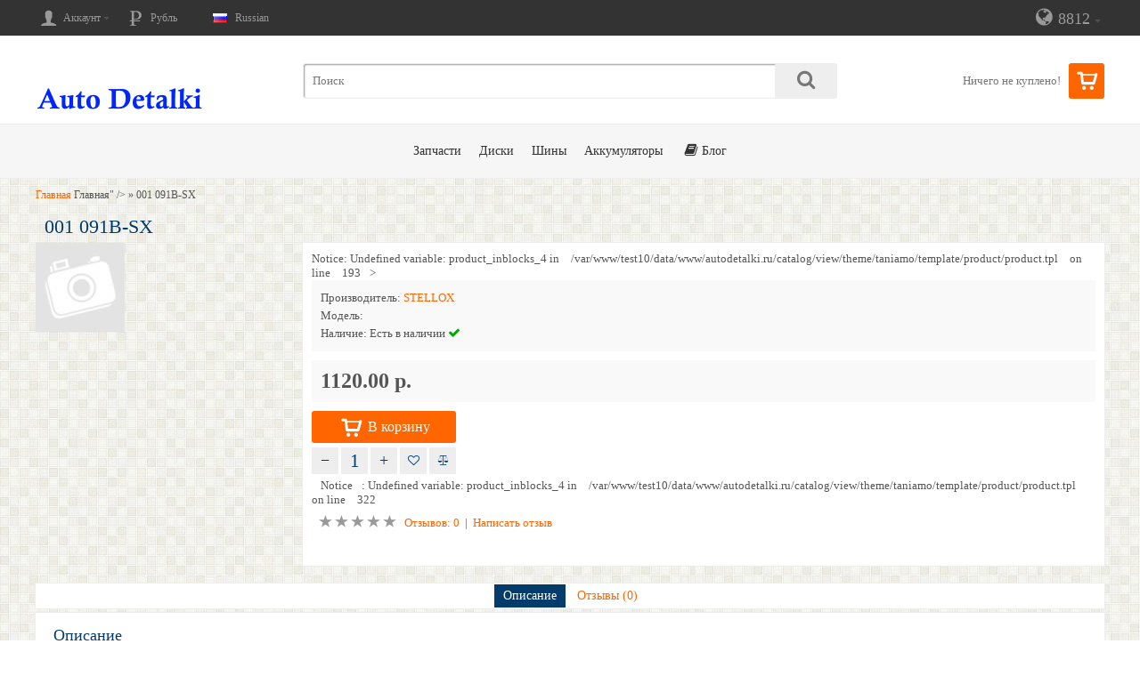

--- FILE ---
content_type: text/html; charset=utf-8
request_url: https://autodetalki.ru/001_091B-SX
body_size: 9862
content:
<!DOCTYPE html>
<html dir="ltr" lang="ru">
<head>
<meta charset="UTF-8" />
<title>001 091B-SX</title>
<base href="https://autodetalki.ru/" />
<link href="https://autodetalki.ru/001_091B-SX" rel="canonical" />
<meta name="viewport" content="width=device-width, initial-scale=1.0" />
<link rel="stylesheet" type="text/css" href="catalog/view/theme/taniamo/stylesheet/font-awesome.css" />
<link rel="stylesheet" type="text/css" href="catalog/view/theme/taniamo/stylesheet/stylesheet.css" />
<link rel="stylesheet" type="text/css" href="catalog/view/theme/taniamo/stylesheet/stylesheet.css" title="default" />
<link href='http://fonts.googleapis.com/css?family=Roboto+Condensed:300,400,700&subset=cyrillic,latin' rel='stylesheet' type='text/css' />
<script type="text/javascript" src="catalog/view/javascript/jquery/jquery-1.7.1.min.js"></script>
<script type="text/javascript" src="catalog/view/javascript/jquery/ui/jquery-ui-1.8.16.custom.min.js"></script>
<link rel="stylesheet" type="text/css" href="catalog/view/javascript/jquery/ui/themes/ui-lightness/jquery-ui-1.8.16.custom.css" />
<script type="text/javascript" src="catalog/view/theme/taniamo/js/common.js"></script>
<script type="text/JavaScript" src="catalog/view/theme/taniamo/js/jquery.jqzoom-core.js"></script>
<script type="text/javascript" src="catalog/view/theme/taniamo/js/scrolltopcontrol.js"></script>
<script type="text/javascript" src="catalog/view/theme/taniamo/js/dropdown.js"></script>
<script type="text/javascript" src="catalog/view/theme/taniamo/js/upsaccordion.js"></script>
<script type="text/javascript" src="catalog/view/theme/taniamo/js/scroll.js"></script>
<link rel="stylesheet" type="text/css" href="catalog/view/javascript/jquery/colorbox/colorbox.css" media="screen" />
<link rel="stylesheet" type="text/css" href="catalog/view/theme/taniamo/stylesheet/responsive.css" />
<script type="text/javascript" src="catalog/view/javascript/jquery/tabs.js"></script>
<script type="text/javascript" src="catalog/view/javascript/jquery/colorbox/jquery.colorbox-min.js"></script>
<link rel="stylesheet" type="text/css" href="catalog/view/theme/taniamo/stylesheet/colorbox.css" media="screen" />
<script type="text/javascript" src="catalog/view/theme/taniamo/js/colorbox/jquery.colorbox.js"></script>
<link rel="stylesheet" type="text/css" href="catalog/view/theme/taniamo/stylesheet/schemes/orange.css"/>
<!--[if lt IE 9]>
<script src="http://css3-mediaqueries-js.googlecode.com/svn/trunk/css3-mediaqueries.js"></script>
<![endif]-->

<style type="text/css">

/******************************************************/
/*                   Basic settings                   */
/******************************************************/
body {
background-image: url("https://autodetalki.ru/image/data/present/7931176.jpg");
}
a:hover, a b:hover  {
color: #1B0AFF;
}

/******************************************************/
/*                 Container settings                 */
/******************************************************/

/******************************************************/
/*                Top header settings                 */
/******************************************************/



/******************************************************/
/*                  Header settings                   */
/******************************************************/



@media screen and (max-width:760px) {
.header-contacts span {
color: #777;
}
}

@media screen and (max-width:760px) {
.header-contacts:hover span {
color: #f06;
}
}

.callme-header2:hover span {
background: transparent;
}



/******************************************************/
/*                   Menu settings                    */
/******************************************************/
				
/******************************************************/
/*                 Sidebars settings                  */
/******************************************************/

/******************************************************/
/*              Modules ( Special & etc.)             */
/******************************************************/

/******************************************************/
/*                   Footer settings                  */
/******************************************************/





/******************************************************/
/*                   Category page                    */
/******************************************************/

/******************************************************/
/*                    Product page                    */
/******************************************************/

/******************************************************/
/*                   Other settings                   */
/******************************************************/
.product-info .box-product .price {background-color: transparent;}
</style>
<script type="text/javascript">
  var checkout = "https://autodetalki.ru/index.php?route=checkout/checkout";
  var text_checkout = "Оформить заказ";
  var text_continue_shopping = "Продолжить покупки";
</script></head>
<body>
 
<script type="text/javascript"> var checkout 	 = 'index.php?route=checkout/taniamo_checkout';</script>
<div class="header-top"></div>
<div class="header-background"></div>
<div id="container">
<div id="header">
  <div itemscope itemtype="http://schema.org/Organization" class="header-contacts"> 
<span itemprop="telephone"><i class="icon-globe icon-15x icon"> </i>8812 <i class="icon-caret-down" style="font-size:10px;"> </i></span>
  <meta itemprop="name" content="Запчасти для иномарок. Интернет-магазин автозапчастей АвтоДетали. Запчасти Audi, Bmw, Citroen, Daewoo, Honda, Hyundai, Lexus, Opel, General Motors, Mercedes-Benz, Volkswagen, Skoda, Peugeot, Mitsubishi, KIA, Mazda, Ford, Chevrolet, Chrysler, Nissan, Renault, Saab. Автозапчасти, разборка, запчасти для иномарок новые и б/у" >
<meta itemprop="url" content="https://autodetalki.ru/index.php?route=common/home" />
<meta itemprop="description" content="интернет-магазин автозапчастей, магазин авттозапчастей, заказ запчастей, купить запчастей, запчасти online, подбор запчастей, каталог запчастей, каталог автозапчастей, купить автозапчасти, купить запасные части, оригинальные запасные части, низкие цены на автозапчасти, запчасти оптом" />
<meta itemprop="logo" content="https://autodetalki.ru/image/data/benefit/autodetalki.png" />
  <ul>
    <li class="no-link"><i class="icon-time"> </i> 8.00-23.00</li>
    
      <li><a href="tel:8812"><i class="icon-mobile-phone" style="width:24px; font-size:25px;"> </i> 8812</a></li>
      
    
    
    
    
    
  <li itemprop="email"><a href="mailto:info@autodetalki.ru"><i class="icon-envelope"> </i> info@autodetalki.ru</a></li>
  
  <li itemprop="address" itemscope itemtype="http://schema.org/PostalAddress">
    <a href="https://autodetalki.ru/index.php?route=information/contact"><i class="icon-address"> </i> Санкт-Петербург, ш. Революции, 58</a>
  <meta itemprop="streetAddress" content="Санкт-Петербург, ш. Революции, 58" />
    </li>
  
		<div id="customer" style="font-size: 12px;text-align:right;">
		  		<span class="heading" style="text-align:center;margin-bottom:5px;">Вам перезвонить?</span>
    <span class="required">* </span>Ваше имя:    <input type="text" style="width:180px;" id="customer_call_back" value=""/><br /><br />
    <span class="required">* </span>Ваш телефон:    <input type="text" style="width:180px;" id="customer_tel" value=""/><br /><br />
		<input type="hidden" id="link_page_call_back" value="https://autodetalki.ru/index.php?route=common/home" />
	<input type="hidden" id="store_name" value="Запчасти для иномарок. Интернет-магазин автозапчастей АвтоДетали. Запчасти Audi, Bmw, Citroen, Daewoo, Honda, Hyundai, Lexus, Opel, General Motors, Mercedes-Benz, Volkswagen, Skoda, Peugeot, Mitsubishi, KIA, Mazda, Ford, Chevrolet, Chrysler, Nissan, Renault, Saab. Автозапчасти, разборка, запчасти для иномарок новые и б/у" />
	<input type="hidden" id="error_name" value="Укажите Ваше имя!" />
	<input type="hidden" id="error_tel" value="Укажите Ваш телефон!" />
	<input type="hidden" id="your_call_back" value="</br>Ваш заказ на обратный звонок</br>" />
	<input type="hidden" id="success_order" value="ПРИНЯТ!</br>Наш менеджер свяжется с Вами</br>в течении рабочего дня." />
	<input type="hidden" id="email_call_back_name" value="Заказ обратного звонка от: " />
	<input type="hidden" id="entry_customer_tel" value="Телефон заказчика: " />
	<input type="hidden" id="entry_call_back_sub" value="Обратный звонок" />
	<input type="hidden" id="admin_email" value="info@autodetalki.ru" />
	
          <a id="call-back" style="width:100%;" class="quick-order" title="Заказать обратный звонок" /> <i class="icon-phone-sign" style="vertical-align:middle;font-size:24px;margin-right:5px;"> </i> Заказать обратный звонок</a>
		</div>	
	<script type="text/javascript">
		$(document).ready(function(){
			$('#call-back').click(function(){
			
				var customer_call_back 	 = $('#customer_call_back').val();
				var customer_tel 	 = $('#customer_tel').val();
				var store_name 	 = $('#store_name').val();
				var link_page_call_back 	 = $('#link_page_call_back').val();
				var error_name 	 = $('#error_name').val();
				var error_tel 	 = $('#error_tel').val();
				var your_call_back 	 = $('#your_call_back').val();
				var success_order 	 = $('#success_order').val();
				var email_call_back_name 	 = $('#email_call_back_name').val();
				var entry_customer_tel 	 = $('#entry_customer_tel').val();
				var entry_call_back_sub 	 = $('#entry_call_back_sub').val();
				var admin_email 	 = $('#admin_email').val();
				
				$.ajax({
					url: "catalog/controller/module/taniamo_call_back.php",
					type: "post",
					dataType: "json",
					data: {
						"customer_call_back": 	customer_call_back,
						"customer_tel": 	customer_tel,
						"store_name": store_name,
						"link_page_call_back": link_page_call_back,
						"error_name": error_name,
						"error_tel": error_tel,
						"your_call_back": your_call_back,
						"success_order": success_order,
						"email_call_back_name": email_call_back_name,
						"entry_customer_tel": entry_customer_tel,
						"entry_call_back_sub": entry_call_back_sub,
						"admin_email": admin_email
					},
					
					success: function(data){
						$('#notification').html('<div class="success-order" style="display: none;">' + data.result + '</div>');
				$('.success-order').fadeIn('slow').delay(4000).fadeOut(4000);
					}
				});
			});
		});
	</script>
  </ul>
  </div>
  
    <div id="logo">
		<a href="https://autodetalki.ru/index.php?route=common/home"><img src="https://autodetalki.ru/image/data/benefit/autodetalki.png"  title="Запчасти для иномарок. Интернет-магазин автозапчастей АвтоДетали. Запчасти Audi, Bmw, Citroen, Daewoo, Honda, Hyundai, Lexus, Opel, General Motors, Mercedes-Benz, Volkswagen, Skoda, Peugeot, Mitsubishi, KIA, Mazda, Ford, Chevrolet, Chrysler, Nissan, Renault, Saab. Автозапчасти, разборка, запчасти для иномарок новые и б/у" alt="Запчасти для иномарок. Интернет-магазин автозапчастей АвтоДетали. Запчасти Audi, Bmw, Citroen, Daewoo, Honda, Hyundai, Lexus, Opel, General Motors, Mercedes-Benz, Volkswagen, Skoda, Peugeot, Mitsubishi, KIA, Mazda, Ford, Chevrolet, Chrysler, Nissan, Renault, Saab. Автозапчасти, разборка, запчасти для иномарок новые и б/у"
	 /></a>
	  </div>
    
  <div id="mylinks">
  
  <i class="icon-user icon-15x my-icon-fonts" title="Аккаунт" > </i> <span>Аккаунт</span> <i class="icon-caret-down" style="font-size:10px;"> </i>
  
  <ul>  <li><a class="small-icon-fonts" href="https://autodetalki.ru/index.php?route=account/account" title="Войти"><i class="icon-signin"> </i> Войти</a></li>
  <li><a class="small-icon-fonts" href="https://autodetalki.ru/index.php?route=account/register" title="Регистрация"><i class="icon-edit"> </i> Регистрация</a></li>
      <li><a class="small-icon-fonts" href="https://autodetalki.ru/index.php?route=account/wishlist" id="wishlist-total" title="Закладки"><i class="icon-heart"> </i>   Закладки (0)</a></li>
  <li><a class="small-icon-fonts" href="https://autodetalki.ru/index.php?route=product/compare" id="compare-total" title="Список сравнения"><i class="icon-compare"> </i>   Список сравнения (0)</a></li>
  <li><a class="small-icon-fonts" href="https://autodetalki.ru/index.php?route=checkout/cart" title="Корзина покупок"><i class="icon-basket"> </i> Корзина покупок</a></li>
  <li><a class="small-icon-fonts" href="https://autodetalki.ru/index.php?route=checkout/checkout" title="Оформить заказ"><i class="icon-money"> </i> Оформить заказ</a></li>
  </ul>
  </div>
  	<div id="language">
									<img class="my-icon-fonts" src="./image/flags/ru.png" alt="Russian" title="Russian" /> <span>Russian</span>
					</div>    	<div id="currency">								<i class="icon-RUB icon-15x my-icon-fonts" title="Рубль"> </i> <span>Рубль</span>
	                        	</div>    <div id="cart">
  <div class="heading">
    <a>
    <span id="cart-total">Ничего не куплено!</span>&nbsp;&nbsp; <i class="icon-basket"> </i>
  </a></div>
  <div class="content">
        <div class="empty">
		Ничего не куплено!</div>
      </div>
</div>  <div id="search">
    <div class="button-search"> <i class="icon-search icon-15x"></i></div>
    <input type="text" name="search" value="Поиск" onclick="this.value = '';" onblur="if(this.value=='') { this.value = 'Поиск'}"/>
  </div>
</div>

  <div id="drop">
   <p class="menu_header" title="Меню Категорий"><i class="icon-reorder icon-2x" ></i>&nbsp; Категории<i class="icon-caret-down" style="float:right;margin-top: 8px;" ></i></p>
  <ul class="sub-menu">
        <li>
	<a href="https://autodetalki.ru/zapchasti"><i class="icon-folder-close-alt" style="font-size:16px;"> </i> Запчасти</a>
		
            <span class="menu-button"><i class="icon-caret-left"></i></span>
                <ul>
                                        <li><a href="https://autodetalki.ru/zapchasti/masla-transmissionnie"><i class="icon-folder-close-alt" style="font-size:16px;"> </i> Масла трансмиссионные (15)</a></li>
                                        <li><a href="https://autodetalki.ru/zapchasti/Амортизаторы-подвески"><i class="icon-folder-close-alt" style="font-size:16px;"> </i> Амортизаторы подвески (49)</a></li>
                                        <li><a href="https://autodetalki.ru/zapchasti/Антифризы-1.5L"><i class="icon-folder-close-alt" style="font-size:16px;"> </i> Антифризы 1.5L (4)</a></li>
                                        <li><a href="https://autodetalki.ru/zapchasti/Гидравлические-жидкости-1L"><i class="icon-folder-close-alt" style="font-size:16px;"> </i> Гидравлические жидкости 1L (11)</a></li>
                                        <li><a href="https://autodetalki.ru/zapchasti/Диски-тормозные"><i class="icon-folder-close-alt" style="font-size:16px;"> </i> Диски тормозные (8)</a></li>
                                        <li><a href="https://autodetalki.ru/zapchasti/Колодки-тормозные-барабанные"><i class="icon-folder-close-alt" style="font-size:16px;"> </i> Колодки тормозные барабанные (37)</a></li>
                                        <li><a href="https://autodetalki.ru/zapchasti/Колодки-тормозные-дисковые"><i class="icon-folder-close-alt" style="font-size:16px;"> </i> Колодки тормозные дисковые (254)</a></li>
                                        <li><a href="https://autodetalki.ru/zapchasti/Комплекты-сцепления"><i class="icon-folder-close-alt" style="font-size:16px;"> </i> Комплекты сцепления (12)</a></li>
                                        <li><a href="https://autodetalki.ru/zapchasti/Масла-моторные-5W30-4L"><i class="icon-folder-close-alt" style="font-size:16px;"> </i> Масла моторные 5W30 4L (10)</a></li>
                                        <li><a href="https://autodetalki.ru/zapchasti/Масла-моторные-5W30-5L"><i class="icon-folder-close-alt" style="font-size:16px;"> </i> Масла моторные 5W30 5L (7)</a></li>
                                        <li><a href="https://autodetalki.ru/zapchasti/Масла-моторные-5W40-4L"><i class="icon-folder-close-alt" style="font-size:16px;"> </i> Масла моторные 5W40 4L (7)</a></li>
                                        <li><a href="https://autodetalki.ru/zapchasti/Масла-моторные-5W40-5L"><i class="icon-folder-close-alt" style="font-size:16px;"> </i> Масла моторные 5W40 5L (5)</a></li>
                                        <li><a href="https://autodetalki.ru/zapchasti/Наконечники-рулевых-тяг"><i class="icon-folder-close-alt" style="font-size:16px;"> </i> Наконечники рулевых тяг (11)</a></li>
                                        <li><a href="https://autodetalki.ru/zapchasti/Подшипники-ступиц"><i class="icon-folder-close-alt" style="font-size:16px;"> </i> Подшипники ступиц (12)</a></li>
                                        <li><a href="https://autodetalki.ru/zapchasti/Р/к-дискового-тормоза"><i class="icon-folder-close-alt" style="font-size:16px;"> </i> Р/к дискового тормоза (39)</a></li>
                                        <li><a href="https://autodetalki.ru/zapchasti/Р/к-опоры-ст-амортизатора"><i class="icon-folder-close-alt" style="font-size:16px;"> </i> Р/к опоры ст.амортизатора (15)</a></li>
                                        <li><a href="https://autodetalki.ru/zapchasti/Р/к-подшипника-ступицы"><i class="icon-folder-close-alt" style="font-size:16px;"> </i> Р/к подшипника ступицы (37)</a></li>
                                        <li><a href="https://autodetalki.ru/zapchasti/Рычаги подвески"><i class="icon-folder-close-alt" style="font-size:16px;"> </i> Рычаги подвески (10)</a></li>
                                        <li><a href="https://autodetalki.ru/zapchasti/Сайлентблоки подвески"><i class="icon-folder-close-alt" style="font-size:16px;"> </i> Сайлентблоки подвески (27)</a></li>
                                        <li><a href="https://autodetalki.ru/zapchasti/Свечи-зажигания"><i class="icon-folder-close-alt" style="font-size:16px;"> </i> Свечи зажигания (39)</a></li>
                                        <li><a href="https://autodetalki.ru/zapchasti/Тяги-рулевые"><i class="icon-folder-close-alt" style="font-size:16px;"> </i> Тяги рулевые (9)</a></li>
                                        <li><a href="https://autodetalki.ru/zapchasti/Тяги-стабилизатора"><i class="icon-folder-close-alt" style="font-size:16px;"> </i> Тяги стабилизатора (11)</a></li>
                                        <li><a href="https://autodetalki.ru/zapchasti/Фильтры-масляные"><i class="icon-folder-close-alt" style="font-size:16px;"> </i> Фильтры масляные (16)</a></li>
                                        <li><a href="https://autodetalki.ru/zapchasti/Шаровые-опоры"><i class="icon-folder-close-alt" style="font-size:16px;"> </i> Шаровые опоры (15)</a></li>
                            </ul>
                  </li>
        <li>
	<a href="https://autodetalki.ru/Диски"><i class="icon-folder-close-alt" style="font-size:16px;"> </i> Диски</a>
		
            <span class="menu-button"><i class="icon-caret-left"></i></span>
                <ul>
                                        <li><a href="https://autodetalki.ru/Диски"><i class="icon-folder-close-alt" style="font-size:16px;"> </i> OZ Racing (0)</a></li>
                            </ul>
                  </li>
        <li>
	<a href="https://autodetalki.ru/Шины"><i class="icon-folder-close-alt" style="font-size:16px;"> </i> Шины</a>
		
            <span class="menu-button"><i class="icon-caret-left"></i></span>
                <ul>
                                        <li><a href="https://autodetalki.ru/Шины/cordiant"><i class="icon-folder-close-alt" style="font-size:16px;"> </i> Cordiant (0)</a></li>
                                        <li><a href="https://autodetalki.ru/Шины"><i class="icon-folder-close-alt" style="font-size:16px;"> </i> Bridgestone (0)</a></li>
                                        <li><a href="https://autodetalki.ru/Шины"><i class="icon-folder-close-alt" style="font-size:16px;"> </i> Continental (0)</a></li>
                                        <li><a href="https://autodetalki.ru/Шины"><i class="icon-folder-close-alt" style="font-size:16px;"> </i> Nokian (0)</a></li>
                            </ul>
                  </li>
        <li>
	<a href="https://autodetalki.ru/akkumuljatori"><i class="icon-folder-close-alt" style="font-size:16px;"> </i> Аккумуляторы</a>
		
            <span class="menu-button"><i class="icon-caret-left"></i></span>
                <ul>
                                        <li><a href="https://autodetalki.ru/akkumuljatori/a-mega"><i class="icon-folder-close-alt" style="font-size:16px;"> </i> A-mega (0)</a></li>
                                        <li><a href="https://autodetalki.ru/akkumuljatori/acdelco"><i class="icon-folder-close-alt" style="font-size:16px;"> </i> ACDelco (0)</a></li>
                                        <li><a href="https://autodetalki.ru/akkumuljatori/bosch"><i class="icon-folder-close-alt" style="font-size:16px;"> </i> Bosch (0)</a></li>
                                        <li><a href="https://autodetalki.ru/akkumuljatori/medalist"><i class="icon-folder-close-alt" style="font-size:16px;"> </i> Medalist (0)</a></li>
                                        <li><a href="https://autodetalki.ru/akkumuljatori/mutlu"><i class="icon-folder-close-alt" style="font-size:16px;"> </i> Mutlu (0)</a></li>
                                        <li><a href="https://autodetalki.ru/akkumuljatori/topbat"><i class="icon-folder-close-alt" style="font-size:16px;"> </i> TopBat (0)</a></li>
                                        <li><a href="https://autodetalki.ru/akkumuljatori/varta"><i class="icon-folder-close-alt" style="font-size:16px;"> </i> Varta (0)</a></li>
                                        <li><a href="https://autodetalki.ru/akkumuljatori/zubr"><i class="icon-folder-close-alt" style="font-size:16px;"> </i> ZUBR (0)</a></li>
                                        <li><a href="https://autodetalki.ru/akkumuljatori/akteh"><i class="icon-folder-close-alt" style="font-size:16px;"> </i> АКТЕХ (0)</a></li>
                                        <li><a href="https://autodetalki.ru/akkumuljatori/zver"><i class="icon-folder-close-alt" style="font-size:16px;"> </i> Зверь (0)</a></li>
                            </ul>
                  </li>
    					<li><a href="https://autodetalki.ru/index.php?route=blog/latest"><i class="icon-book" style="font-size:16px;"></i> Блог</a></li>
	  </ul>
</div>
<div id="menu">
  <ul>
        <li>	<a href="https://autodetalki.ru/zapchasti">Запчасти</a>
	            <div>
                <ul>
                                        <li><a href="https://autodetalki.ru/zapchasti/masla-transmissionnie">Масла трансмиссионные (15)</a>
                    </li>
                                        <li><a href="https://autodetalki.ru/zapchasti/Амортизаторы-подвески">Амортизаторы подвески (49)</a>
                    </li>
                                        <li><a href="https://autodetalki.ru/zapchasti/Антифризы-1.5L">Антифризы 1.5L (4)</a>
                    </li>
                                        <li><a href="https://autodetalki.ru/zapchasti/Гидравлические-жидкости-1L">Гидравлические жидкости 1L (11)</a>
                    </li>
                                        <li><a href="https://autodetalki.ru/zapchasti/Диски-тормозные">Диски тормозные (8)</a>
                    </li>
                                        <li><a href="https://autodetalki.ru/zapchasti/Колодки-тормозные-барабанные">Колодки тормозные барабанные (37)</a>
                    </li>
                                        <li><a href="https://autodetalki.ru/zapchasti/Колодки-тормозные-дисковые">Колодки тормозные дисковые (254)</a>
                    </li>
                                        <li><a href="https://autodetalki.ru/zapchasti/Комплекты-сцепления">Комплекты сцепления (12)</a>
                    </li>
                                        <li><a href="https://autodetalki.ru/zapchasti/Масла-моторные-5W30-4L">Масла моторные 5W30 4L (10)</a>
                    </li>
                                        <li><a href="https://autodetalki.ru/zapchasti/Масла-моторные-5W30-5L">Масла моторные 5W30 5L (7)</a>
                    </li>
                                        <li><a href="https://autodetalki.ru/zapchasti/Масла-моторные-5W40-4L">Масла моторные 5W40 4L (7)</a>
                    </li>
                                        <li><a href="https://autodetalki.ru/zapchasti/Масла-моторные-5W40-5L">Масла моторные 5W40 5L (5)</a>
                    </li>
                                        <li><a href="https://autodetalki.ru/zapchasti/Наконечники-рулевых-тяг">Наконечники рулевых тяг (11)</a>
                    </li>
                                        <li><a href="https://autodetalki.ru/zapchasti/Подшипники-ступиц">Подшипники ступиц (12)</a>
                    </li>
                                        <li><a href="https://autodetalki.ru/zapchasti/Р/к-дискового-тормоза">Р/к дискового тормоза (39)</a>
                    </li>
                                        <li><a href="https://autodetalki.ru/zapchasti/Р/к-опоры-ст-амортизатора">Р/к опоры ст.амортизатора (15)</a>
                    </li>
                                        <li><a href="https://autodetalki.ru/zapchasti/Р/к-подшипника-ступицы">Р/к подшипника ступицы (37)</a>
                    </li>
                                        <li><a href="https://autodetalki.ru/zapchasti/Рычаги подвески">Рычаги подвески (10)</a>
                    </li>
                                        <li><a href="https://autodetalki.ru/zapchasti/Сайлентблоки подвески">Сайлентблоки подвески (27)</a>
                    </li>
                                        <li><a href="https://autodetalki.ru/zapchasti/Свечи-зажигания">Свечи зажигания (39)</a>
                    </li>
                                        <li><a href="https://autodetalki.ru/zapchasti/Тяги-рулевые">Тяги рулевые (9)</a>
                    </li>
                                        <li><a href="https://autodetalki.ru/zapchasti/Тяги-стабилизатора">Тяги стабилизатора (11)</a>
                    </li>
                                        <li><a href="https://autodetalki.ru/zapchasti/Фильтры-масляные">Фильтры масляные (16)</a>
                    </li>
                                        <li><a href="https://autodetalki.ru/zapchasti/Шаровые-опоры">Шаровые опоры (15)</a>
                    </li>
                            </ul>
              </div>
          </li>
        <li>	<a href="https://autodetalki.ru/Диски">Диски</a>
	            <div>
                <ul>
                                        <li><a href="https://autodetalki.ru/Диски">OZ Racing (0)</a>
                              <li><a href="https://autodetalki.ru/Диски"> &raquo; 14 дюймов (0)</a></li>
                    <li><a href="https://autodetalki.ru/Диски"> &raquo; 17 дюймов (0)</a></li>
                              </li>
                            </ul>
              </div>
          </li>
        <li>	<a href="https://autodetalki.ru/Шины">Шины</a>
	            <div>
                <ul>
                                        <li><a href="https://autodetalki.ru/Шины/cordiant">Cordiant (0)</a>
                    </li>
                                        <li><a href="https://autodetalki.ru/Шины">Bridgestone (0)</a>
                              <li><a href="https://autodetalki.ru/Шины"> &raquo; 18 дюймов (0)</a></li>
                              </li>
                                        <li><a href="https://autodetalki.ru/Шины">Continental (0)</a>
                              <li><a href="https://autodetalki.ru/Шины"> &raquo; 17 дюймов (0)</a></li>
                    <li><a href="https://autodetalki.ru/Шины"> &raquo; 18 дюймов (0)</a></li>
                    <li><a href="https://autodetalki.ru/Шины"> &raquo; 19 дюймов (0)</a></li>
                              </li>
                                        <li><a href="https://autodetalki.ru/Шины">Nokian (0)</a>
                              <li><a href="https://autodetalki.ru/Шины"> &raquo; 18 дюймов (0)</a></li>
                    <li><a href="https://autodetalki.ru/Шины"> &raquo; 20 дюймов (0)</a></li>
                              </li>
                            </ul>
              </div>
          </li>
        <li>	<a href="https://autodetalki.ru/akkumuljatori">Аккумуляторы</a>
	            <div>
                <ul>
                                        <li><a href="https://autodetalki.ru/akkumuljatori/a-mega">A-mega (0)</a>
                    </li>
                                        <li><a href="https://autodetalki.ru/akkumuljatori/acdelco">ACDelco (0)</a>
                    </li>
                                        <li><a href="https://autodetalki.ru/akkumuljatori/bosch">Bosch (0)</a>
                    </li>
                                        <li><a href="https://autodetalki.ru/akkumuljatori/medalist">Medalist (0)</a>
                    </li>
                                        <li><a href="https://autodetalki.ru/akkumuljatori/mutlu">Mutlu (0)</a>
                    </li>
                                        <li><a href="https://autodetalki.ru/akkumuljatori/topbat">TopBat (0)</a>
                    </li>
                                        <li><a href="https://autodetalki.ru/akkumuljatori/varta">Varta (0)</a>
                    </li>
                                        <li><a href="https://autodetalki.ru/akkumuljatori/zubr">ZUBR (0)</a>
                    </li>
                                        <li><a href="https://autodetalki.ru/akkumuljatori/akteh">АКТЕХ (0)</a>
                    </li>
                                        <li><a href="https://autodetalki.ru/akkumuljatori/zver">Зверь (0)</a>
                    </li>
                            </ul>
              </div>
          </li>
    					<li><a href="https://autodetalki.ru/index.php?route=blog/latest"><i class="icon-book" style="font-size:16px;"></i> Блог</a></li>
	  </ul>
</div>
<div id="notification"></div>
 
<div id="content">  <div class="breadcrumb">
                  <a href="https://autodetalki.ru/index.php?route=common/home"><i class="fa fa-home"></i>Главная</a>    <span itemscope itemtype="http://data-vocabulary.org/Breadcrumb">
   <meta itemprop="url" content="https://autodetalki.ru/index.php?route=common/home" />
   <meta itemprop="title" content="<i class="fa fa-home"></i>Главная" />
   </span>
                   &raquo; 001 091B-SX   <span itemscope itemtype="http://data-vocabulary.org/Breadcrumb">
   <meta itemprop="url" content="https://autodetalki.ru/001_091B-SX" />
   <meta itemprop="title" content="001 091B-SX" />
   </span>
            </div>
  <div itemscope itemtype="http://schema.org/Product" class="product-info">
  <h1 itemprop="name">001 091B-SX</h1>
    <div class="left">
    	  <div class="image"><img src="image/no_image.jpg" title="001 091B-SX" alt="001 091B-SX" /></div>
      <div class="image-additional"></div>
	    </div>
<div class="right">
  <div id="tab-info" class="tab-content">
     <div <b>Notice</b>: Undefined variable: product_inblocks_4 in <b>/var/www/test10/data/www/autodetalki.ru/catalog/view/theme/taniamo/template/product/product.tpl</b> on line <b>193</b>>
	  <div class="description">
	          <span>Производитель:</span> <a href="https://autodetalki.ru/index.php?route=product/manufacturer/info&amp;manufacturer_id=38"><span  itemprop="brand">STELLOX</span></a><br />
                <span>Модель:</span> <span  itemprop="model"></span><br />
                <span>Наличие:</span>  Есть в наличии		<span class="stock-icon"><i class="icon-ok"></i></span> 		
	</div>
            <div itemprop="offers" itemscope itemtype="http://schema.org/Offer" class="price">
	  <meta itemprop="priceCurrency" content="RUB" />
                <span>1120.00 р.</span>
	  <meta itemprop="price" content="1120.00" />
        		 <link itemprop="availability" href="http://schema.org/InStock" />         <br />
                              </div>
            		
			  
	  <div class="cart">
        <div>
          <a id="button-cart" class="prod_page_button" title="В корзину" /><i class="icon-basket icon-2x" style="vertical-align:middle;"> </i> В корзину</a>
		</div>
        <div>
		  <span class="minus">&minus;</span>
          <input type="text" name="quantity" size="2" value="1" id="qty" />
		  <span class="plus">+</span>
          <input type="hidden" name="product_id" size="2" value="2924" />
		  <a onclick="addToWishList('2924');" style="margin: 0 0 0 3px" class="prod_page_button" title="В закладки"><i class="icon-heart-empty" style="font-size:13px;"></i></a>
          <a onclick="addToCompare('2924');" class="prod_page_button" title="В сравнения"><i class="icon-compare" style="font-size:13px;"></i></a>
		</div>
        		
      </div>
	  </div>
	  
		<b>Notice</b>: Undefined variable: product_inblocks_4 in <b>/var/www/test10/data/www/autodetalki.ru/catalog/view/theme/taniamo/template/product/product.tpl</b> on line <b>322</b>		
		            <div class="review">
        <div itemprop="aggregateRating" itemscope itemtype="http://schema.org/AggregateRating">
		<meta itemprop="ratingValue" content="0" />
				<meta itemprop="ratingCount" content="0" />
		<meta itemprop="bestRating" content="5" />
		<meta itemprop="worstRating" content="0" />
                                                <span class="rating-no"><i class="icon-star" style="font-size:16px;"></i></span>
                                                                <span class="rating-no"><i class="icon-star" style="font-size:16px;"></i></span>
                                                                <span class="rating-no"><i class="icon-star" style="font-size:16px;"></i></span>
                                                                <span class="rating-no"><i class="icon-star" style="font-size:16px;"></i></span>
                                                                <span class="rating-no"><i class="icon-star" style="font-size:16px;"></i></span>
                                		&nbsp;&nbsp;<a class="tab-rev" onclick="$('a[href=\'#tab-review\']').trigger('click');">Отзывов: 0</a>&nbsp;&nbsp;|&nbsp;&nbsp;<a class="tab-rev" onclick="$('a[href=\'#tab-review\']').trigger('click');">Написать отзыв</a></div>
        
        		
		
      </div>
      		
		  </div>
	</div>

	        	<style type="text/css">
.vtabs {padding: 0;}
.vtabs a {
width:auto;
border-radius:0;
padding:5px 10px;
}
.product-info > .right {min-height: 100px;}
</style>
   <div id="tabs" class="vtabs" style="width:100%;">
   <div class="prod-title disable">001 091B-SX</div>
      	<a href="#tab-description">Описание</a>
            <a href="#tab-review">Отзывы (0)</a>
        	
			
											      </div>
  <div id="tab-description" class="tab-content">
  <h2>Описание</h2>
  <span itemprop="description">001 091B-SX_=1237 01=FVR1923 [425356] | колодки дисковые п.\ Citroen Jumper,Fiat Ducato 2.2HDi 06></span>
  </div>
      <div id="tab-review" class="tab-content">
  <h2>Отзывы (0)</h2>
  <div>Нет отзывов об этом товаре.</div>
    <h2 id="review-title">Написать отзыв</h2>
    <b>Ваше имя:</b><br />
    <input type="text" name="name" value="" />
    <br />
    <br />
    <b>Ваш отзыв:</b>
    <textarea name="text" cols="40" rows="8" style="width: 98%;"></textarea>
    <span style="font-size: 11px;"><span style="color: #FF0000;">Примечание:</span> HTML разметка не поддерживается! Используйте обычный текст.</span><br />
    <br />
    <b>Оценка:</b>
	<span class="rate">
    <input type="radio" name="rating" id="star5" value="5" /><label for="star5" title="Отлично!"><i class="icon-star"> </i></label>
    <input type="radio" name="rating" id="star4" value="4" /><label for="star4" title="Хорошо"><i class="icon-star"> </i></label>
    <input type="radio" name="rating" id="star3" value="3" /><label for="star3" title="Нормально"><i class="icon-star"> </i></label>
    <input type="radio" name="rating" id="star2" value="2" /><label for="star2" title="Плохо"><i class="icon-star"> </i></label>
    <input type="radio" name="rating" id="star1" value="1" /><label for="star1" title="Очень плохо!"><i class="icon-star"> </i></label>
	</span>
    <br />
    <br />
    <b>Введите код, указанный на картинке:</b><br />
    <input type="text" name="captcha" value="" />
    <br />
    <img src="index.php?route=product/product/captcha" alt="" id="captcha" /><br />
    <br />
    <div class="buttons">
      <div class="right"><a id="button-review" class="button">Продолжить</a></div>
    </div>
  </div>
    
  
    
      </div>
  </div>
  <script type="text/javascript">
  $(document).ready(function(){  
    var options = {  
            zoomType: 'innerzoom',
            showEffect : 'fadein',  
            hideEffect: 'fadeout'			
    };  
    $('.zooom').jqzoom(options);  
});</script>
<script type="text/javascript"><!--
$('.colorbox').colorbox({
	overlayClose: true,
	opacity: 0.5
});
//--></script>
<script type="text/javascript"><!--
$('#button-cart, #left-button-cart').bind('click', function() {
	$.ajax({
		url: 'index.php?route=checkout/cart/add',
		type: 'post',
		data: $('.product-info input[type=\'text\'], .product-info input[type=\'hidden\'], .product-info input[type=\'radio\']:checked, .product-info input[type=\'checkbox\']:checked, .product-info select, .product-info textarea'),
		dataType: 'json',
		success: function(json) {
			$('.success, .warning, .attention, information, .error').remove();
			
			if (json['error']) {
				if (json['error']['option']) {
					for (i in json['error']['option']) {
						$('#option-' + i).after('<span class="error">' + json['error']['option'][i] + '</span>');
					}
				}
			} 
			
			if (json['success']) {
				
				$('#cart').load('index.php?route=module/cart #cart > *');
				
				$('#notification').html('<div class="success" style="display: none;">' + json['success'] + '<br/><br/><img style="width:240px;margin-top:10px;" src="" /><br/><br/><a href="' + checkout + '" class="button">' + text_checkout +'</a>&nbsp;&nbsp;<a href="#" class="continue_shopping button">' + text_continue_shopping +'</a></div>');
					
				$('.success').fadeIn('slow').delay(6000).fadeOut(4000);
					
				$('#cart-total').html(json['total']);
			}	
		}
	});
});
//--></script>
<script type="text/javascript"><!--
$('#review .pagination a').live('click', function() {
	$('#review').fadeOut('slow');
		
	$('#review').load(this.href);
	
	$('#review').fadeIn('slow');
	
	return false;
});			

$('#review').load('index.php?route=product/product/review&product_id=2924');

$('#button-review').bind('click', function() {
	$.ajax({
		url: 'index.php?route=product/product/write&product_id=2924',
		type: 'post',
		dataType: 'json',
		data: 'name=' + encodeURIComponent($('input[name=\'name\']').val()) + '&text=' + encodeURIComponent($('textarea[name=\'text\']').val()) + '&rating=' + encodeURIComponent($('input[name=\'rating\']:checked').val() ? $('input[name=\'rating\']:checked').val() : '') + '&captcha=' + encodeURIComponent($('input[name=\'captcha\']').val()),
		beforeSend: function() {
			$('.success, .warning').remove();
			$('#button-review').attr('disabled', true);
			$('#review-title').after('<div class="attention"><img src="catalog/view/theme/taniamo/image/loading.gif" alt="" /> Пожалуйста, подождите!</div>');
		},
		complete: function() {
			$('#button-review').attr('disabled', false);
			$('.attention').remove();
		},
		success: function(data) {
			if (data['error']) {
				$('#review-title').after('<div class="warning">' + data['error'] + '</div>');
				$('.warning').delay(3000).fadeOut(3000);
			}
			
			if (data['success']) {
				$('#review-title').after('<div class="success">' + data['success'] + '</div>');
				$('.success').delay(3000).fadeOut(3000);
								
				$('input[name=\'name\']').val('');
				$('textarea[name=\'text\']').val('');
				$('input[name=\'rating\']:checked').attr('checked', '');
				$('input[name=\'captcha\']').val('');
			}
		}
	});
});
//--></script>
<script type="text/javascript"><!--
$('#tabs a').tabs();
//--></script> 
<script type="text/javascript" src="catalog/view/javascript/jquery/ui/jquery-ui-timepicker-addon.js"></script> 
<script type="text/javascript"><!--
if ($.browser.msie && $.browser.version == 6) {
	$('.date, .datetime, .time').bgIframe();
}

$('.date').datepicker({dateFormat: 'yy-mm-dd'});
$('.datetime').datetimepicker({
	dateFormat: 'yy-mm-dd',
	timeFormat: 'h:m'
});
$('.time').timepicker({timeFormat: 'h:m'});
//-->
</script>
<script type="text/javascript" >
$(document).ready(function() {
    $('.minus').click(function () {
        var $input = $('div').find('#qty');
        var count = parseInt($input.val()) - 1;
        count = count < 1 ? 1 : count;
        $input.val(count);
        $input.change();
        return false;
    });
    $('.plus').click(function () {
        var $input = $('div').find('#qty');
        $input.val(parseInt($input.val()) + 1);
        $input.change();
        return false;
    });
});
</script>

</div>


<div id="footer">
<div class="wrap">
    <div class="column">
    <h3>Информация</h3>
    <ul>
            <li><a href="https://autodetalki.ru/about_us"><i class="icon-file-alt"> </i> О нас</a></li>
            <li><a href="https://autodetalki.ru/index.php?route=information/information&amp;information_id=6"><i class="icon-file-alt"> </i> Информация о доставке</a></li>
            <li><a href="https://autodetalki.ru/index.php?route=information/information&amp;information_id=3"><i class="icon-file-alt"> </i> Политика Безопасности</a></li>
            <li><a href="https://autodetalki.ru/index.php?route=information/information&amp;information_id=5"><i class="icon-file-alt"> </i> Условия соглашения</a></li>
          </ul>
  </div>
    <div class="column">
    <h3>Служба поддержки</h3>
    <ul>
      <li><a href="https://autodetalki.ru/index.php?route=account/return/insert"><i class="icon-reply"> </i> Возврат товара</a></li>
	  <li><a href="https://autodetalki.ru/index.php?route=information/abuses"><i class="icon-pencil"> </i> Пожаловаться Директору</a></li>
      <li><a href="https://autodetalki.ru/index.php?route=account/voucher"><i class="icon-gift"> </i> Подарочные сертификаты</a></li>
	  <li><a href="https://autodetalki.ru/index.php?route=product/testimonial"><i class="icon-comments"> </i> Отзывы о Магазине</a></li>
      <li><a href="https://autodetalki.ru/index.php?route=information/sitemap"><i class="icon-sitemap"> </i> Карта сайта</a></li>
    </ul>
  </div>
  <div class="column">
    <h3>Дополнительно</h3>
    <ul>
      <li><a href="https://autodetalki.ru/index.php?route=product/manufacturer"><i class="icon-star"> </i> Производители</a></li>
      <li><a href="https://autodetalki.ru/index.php?route=product/special"><i class="icon-sale"> </i> Акции</a></li>
	  <li><a href="https://autodetalki.ru/index.php?route=product/bestseller"><i class="icon-bestseller"> </i> Хиты Продаж</a></li>
	  <li><a href="https://autodetalki.ru/index.php?route=product/mostviewed"><i class="icon-popular"> </i> Популярные Товары</a></li>
	  <li><a href="https://autodetalki.ru/index.php?route=product/latest"><i class="icon-novelty"> </i> Новинки</a></li>
    </ul>
  </div>
  <div class="column">
    <h3>Личный Кабинет</h3>
    <ul>
      <li><a href="https://autodetalki.ru/index.php?route=account/account"><i class="icon-user"> </i> Личный Кабинет</a></li>
      <li><a href="https://autodetalki.ru/index.php?route=account/order"><i class="icon-list-alt"> </i> История заказов</a></li>
      <li><a href="https://autodetalki.ru/index.php?route=account/wishlist"><i class="icon-heart-empty"> </i> Закладки</a></li>
      <li><a href="https://autodetalki.ru/index.php?route=account/newsletter"><i class="icon-envelope"> </i> Рассылка</a></li>
      <li><a href="https://autodetalki.ru/index.php?route=affiliate/account"><i class="icon-affiliate"> </i> Партнёрская программа</a></li>
    </ul>
  </div>
			Вам нужны запчасти. Есть решение это	<a href="https://salidol.ru/novosti/5-remont-podveski.html">Ремонт подвески</a>  сразу. А если Ваша машина словалась 
				
					
	<a href="https://gasia.ru/news-spb/uslugi-evakuatsii-avtomobilej.html">услуги эвакуации авто</a> доступны по низким ценам. 
				
					
					
					 
							<div style="clear:both;"></div>
				
					
			<div class="payment-block">
											<img src="image/data/taniamo-payments/sberbank.png" alt="sberbank" />
									</div>
				
			
				
				<div id="powered">
								<p><!--LiveInternet counter--><script type="text/javascript">
document.write("<a href='//www.liveinternet.ru/click' "+
"target=_blank><img src='//counter.yadro.ru/hit?t26.6;r"+
escape(document.referrer)+((typeof(screen)=="undefined")?"":
";s"+screen.width+"*"+screen.height+"*"+(screen.colorDepth?
screen.colorDepth:screen.pixelDepth))+";u"+escape(document.URL)+
";"+Math.random()+
"' alt='' title='LiveInternet: показано число посетителей за"+
" сегодня' "+
"border='0' width='88' height='15'><\/a>")
</script><!--/LiveInternet--></p>
<!-- Yandex.Metrika counter --><script type="text/javascript"> (function (d, w, c) { (w[c] = w[c] || []).push(function() { try { w.yaCounter44563255 = new Ya.Metrika({ id:44563255, clickmap:true, trackLinks:true, accurateTrackBounce:true, webvisor:true }); } catch(e) { } }); var n = d.getElementsByTagName("script")[0], s = d.createElement("script"), f = function () { n.parentNode.insertBefore(s, n); }; s.type = "text/javascript"; s.async = true; s.src = "https://mc.yandex.ru/metrika/watch.js"; if (w.opera == "[object Opera]") { d.addEventListener("DOMContentLoaded", f, false); } else { f(); } })(document, window, "yandex_metrika_callbacks"); </script><noscript><div><img src="https://mc.yandex.ru/watch/44563255" style="position:absolute; left:-9999px;" alt="" /></div></noscript><!-- /Yandex.Metrika counter -->				</div>
				
				
</div> 
</div>
</body></html>

--- FILE ---
content_type: text/css
request_url: https://autodetalki.ru/catalog/view/theme/taniamo/stylesheet/stylesheet.css
body_size: 10979
content:
/*   
  Taniamo - Premium & Responsive Theme
  for OCSHOP 1.5.6.4 
  Version: 3.0
  Author: Komissarov Igor ( inguard )
  Ulvia Lab. © 2015 All Rights Reserved
  Website: http://ulvia.com/
*/
html {
	overflow: -moz-scrollbars-vertical;
	overflow-y: scroll;
	margin: 0;
	padding: 0;
}
body, input, textarea, select{
	color: #555;
	font-family: 'Roboto Condensed';
	margin: 0px;
	padding: 0px;
	font-weight: normal;
}
body, td, th, input, textarea, select, a {
	font-size: 13px;
}
body {
	background-color: #fff;
}
h4, h5, h6 { 
	font-weight: normal;
}
h1, h2, h3, .welcome {
	color: #09f;
	margin: 0;
	padding: 5px 10px;
	font-size: 22px;
	font-weight: 400;
}
h2 {
	font-size: 18px;
}
h3 {
	font-size: 16px;
}

.welcome-text p {
	background-color:#fff;
	-moz-box-shadow: 0 0 0 1px #eee;
	-webkit-box-shadow: 0 0 0 1px #eee;
	box-shadow: 0 0 0 1px #eee;
	padding:10px;
}
p {
	margin-top: 0px;
	margin-bottom: 0px;
	padding:10px 0;
}
a, a b {
	color: #f06;
	text-decoration: none;
	cursor: pointer;
}
a:hover, a b:hover {
	color: #09f;
	text-decoration: none;
}
a img {
	border: none;
}
form {
	padding: 0;
	margin: 0;
	display: inline;
}
input[type='text'], input[type='password'], textarea {
	background: #f9f9f9;
	border: 1px solid #DADADA;
	padding: 2px;
	margin-left: 0px;
	margin-right: 0px;
}
input[type='text'], input[type='password'] { width: 150px;}
select {
	background: #f9f9f9;
	border: 1px solid #DADADA;
	padding: 2px;
	width: 156px;
}
label {
	cursor: pointer;
}
b {
   font-weight: 400;
}
.welcome-text {
   margin-bottom: 20px;
}
.text {
   text-align: left;
}

/* layout */
#container {
	max-width: 1200px;
	margin: auto;
	text-align: left;
	padding: 0px 10px 10px;

}
#column-left {
	float: left;
	width: 220px;
}
#column-right {
	float: right;
	width: 220px;
}
.cont { background-color: #fff;}
#column-right + #content {
	margin-right: 240px;
}
#column-left + #column-right + #content, #column-left + #content {
	margin-left: 240px;
}
#column-left, #column-right {margin-top:72px;}
#content {margin-top:87px;}
/* header */
.header-top {
    background-color: #f9f9f9;
	height:40px;
	position:relative;
   -moz-box-shadow: 0 0 0 1px #eee;
   -webkit-box-shadow: 0 0 0 1px #eee;
   box-shadow: 0 0 0 1px #eee;
	z-index:1;
}
.header-background {
    background-color: #fff;
	position: absolute;
	height: 140px;
	width:100%;
	top: 0;
}
#header {
	height: 70px;
	margin: 15px 0;
	position: relative;
	z-index: 99;
}
#header #logo {
	position: absolute;
	z-index:2;
    cursor: pointer;
	width:290px;
}
.header-contacts {
	margin: 0;
	color: #777;
	width: 290px;
	position: absolute;
	text-align: right;
	font-size:18px;
	right: 0;
	top: -55px;
	padding: 0;
}
.header-contacts ul {
	background-color:#fff;
    position: absolute;
    display:none;
	list-style-type: none;
	margin:0px;
	right: 0;
	padding:5px;
	width:280px;
	-moz-box-shadow: 0 5px 10px #ccc;
	-webkit-box-shadow: 0 5px 10px #ccc;
	box-shadow: 0 5px 10px #ccc;
	z-index:9999;
}
.header-contacts ul li.no-link {
	padding: 5px;
	color: #777;
	border-bottom: 1px solid #eee;
	background: #fff;
	text-align:left;
	font-size: 12px;
}
.header-contacts ul li i {
	-webkit-border-radius: 3px;
	-moz-border-radius: 3px;
	border-radius: 3px;
	display: inline-block;
	font-size: 18px;
	height: 24px;
	line-height: 26px;
	margin-right:3px;
	text-align: center;
	width: 24px;
}
.header-contacts ul li a {
	padding: 5px;
	margin-bottom: 1px;
	color: #777;
	text-align:left;
    display: block;
	font-size: 12px;
}
.header-contacts ul li a:hover {
	background-color: #09f;
	color: #fff;
}
.header-contacts span{
	color: #777;
	padding: 8px 5px 0;
	text-align:center;
	margin: 0;
	height:32px;
	display:inline-block;
	vertical-align: middle;
}
.header-contacts:hover span{
	background-color: #fff;
	color: #09f;
}
.header-list { display:none;}
#language ul, #mylinks ul, #currency ul {
	background-color:#fff;
    position: relative;
    display:none;
	list-style-type: none;
	margin:0px;
	padding:5px;
	width:182px;
	-moz-box-shadow: 0 5px 10px #ccc;
	-webkit-box-shadow: 0 5px 10px #ccc;
	box-shadow: 0 5px 10px #ccc;
	z-index:100;
}
#language ul { right: 0;}
#mylinks ul { width:185px;}
#language, #currency, #mylinks {
    position: absolute;
	z-index:99;
    cursor: pointer;
	color:#777;
	height: 40px;
	line-height: 40px;
	top:-55px;
	width:97px;
	font-size: 12px;
}
#mylinks .my-icon-fonts, #currency .my-icon-fonts {
	color:#777;
    vertical-align:middle;
    width:28px;
	padding:0;
	text-align:center;
	display: inline-block;
	margin: 0;
}
#mylinks:hover, #currency:hover, #language:hover {
	background-color: #fff;
	color: #09f;
}
#mylinks:hover > i, #currency:hover > i {color: #09f;}
#mylinks .small-icon-fonts, #currency .small-icon-fonts, #language .small-icon-fonts {
	padding: 7px 5px;
	margin-bottom: 1px;
	color: #777;
	text-decoration: none;
    display: block;
	font-size: 12px;
	line-height: 12px;
}
#language .small-icon-fonts {
	padding: 10px 5px;
}
#mylinks .small-icon-fonts:hover, #currency .small-icon-fonts:hover, #language .small-icon-fonts:hover {
	background-color: #09f;
	color: #fff;
}
#mylinks .small-icon-fonts i, #currency .small-icon-fonts i {font-size: 18px;}
#currency .choice-active, #language .choice-active, #currency .choice-active:hover, #language .choice-active:hover {
	background-color: #09f;
	color: #fff;
}
#currency {
	left: 98px;
}
#language {
	left: 193px;
}
#language .my-icon-fonts {
    vertical-align:middle;
	padding:5px 6px 7px;
	margin: 0;
}
#language a img {margin:0 10px 0 5px;}
#cart-total {vertical-align: top;}
#header #cart {
	position: absolute;
	max-width: 290px;
	top: 16px;
	right: 0px;
	z-index: 9;
	text-align: right;
}
#header #cart .heading {
	line-height: 39px;
	z-index: 1;
}
#header #cart .heading a {
	color: #777;
	display: block;
	padding: 0 0 0 10px;
	height: 40px;
	text-decoration: none;
	-webkit-border-radius: 3px;
	-moz-border-radius: 3px;
	border-radius: 3px;
}
#header #cart .heading a i {
	color: #fff;
	background: #f06;
	text-align:center;
	margin:0;
	font-size:29px;
	width:40px;
	height:40px;
	line-height:40px;
	-webkit-border-radius: 3px;
	-moz-border-radius: 3px;
	border-radius: 3px;
}
#header #cart .content {
    width: 280px;
	clear: both;
	display: none;
	padding: 10px 5px;
	background: #FFF;
	-moz-box-shadow: 0 5px 10px #ccc;
	-webkit-box-shadow: 0 5px 10px #ccc;
	box-shadow: 0 5px 10px #ccc;
}
#header #cart .heading a:hover, #header #cart.active .heading a {color: #f06;}
#header #cart .heading a:hover i , #header #cart.active .heading a i {
    color: #f06;
	background-color: #fff;
}
#header #cart .checkout a.button {padding:10px 8px;}
.mini-cart-info table {
	border-collapse: collapse;
	width: 100%;
	margin-bottom: 5px;
}
.mini-cart-info td {
	padding: 0 5px;
	text-align:left;
	border-bottom: 1px solid #DADADA;
}
.mini-cart-info .image {
	width: 1px;
}
.mini-cart-info .image img {
	border: 1px solid #DADADA;
	text-align: left;
}
.mini-cart-info .name small {
}
.mini-cart-info .quantity {
	text-align: right;
}
.mini-cart-info td.total {
	text-align: right;
	font-weight: bold;
	font-size: 12px;
}
.mini-cart-info .remove {
	text-align: right;
}
.mini-cart-info .remove i {
	padding: 5px;
	cursor: pointer;
}
.mini-cart-info .remove i:hover {
	color:#f06;
}
.mini-cart-total {
	text-align: right;
}
.mini-cart-total table {
	border-collapse: collapse;
	display: inline-block;
	margin-bottom: 5px;
}
.mini-cart-total td {
	padding: 4px;
	font-weight: bold;
}
#header #cart .checkout {
	text-align: center;
	clear: both;
	background: transparent;
	padding: 0;
}
#header #cart .empty {
	color: #999;
	text-align: center;
}
#header #cart .checkout span {
	border-top:1px solid #dadada;
	margin-top:10px;
	padding-top:10px;
	display:block;
}
#header #cart .empty img, #header #cart .checkout span img {
	max-width:280px;
}
#header #search {
	position: absolute;
	left: 300px;
	top: 16px;
}
#header .button-search {
	position: absolute;
	right: 0; 
    background-color: #09f;
	color: #fff;
	text-align: center;
	width: 70px;
	height: 40px;
	line-height: 44px;
	cursor: pointer;
	-webkit-border-radius: 3px;
	-moz-border-radius: 3px;
	border-radius: 3px;
}
#header .button-search:hover {
	background: transparent;
	color: #09f;
}
#header #search input {
	background-color: #fff;
	border: 1px solid #09f;
	color: #999;
	padding: 0 75px 0 10px;
	width: 513px;
	height: 38px;
	-webkit-border-radius: 3px;
	-moz-border-radius: 3px;
	border-radius: 3px;
	-moz-box-shadow: inset 1px 1px 2px #999;
	-webkit-box-shadow: inset 1px 1px 2px #999;
	box-shadow: inset 1px 1px 2px #999;
}
#header #search input:focus {
	-moz-box-shadow: 0 0 5px #09f;
	-webkit-box-shadow: 0 0 5px #09f;
	box-shadow: 0 0 5px #09f;
}
#welcome {
	background-color: #eee;
	margin-bottom: 20px;
	position:relative;
	padding: 10px;
	z-index: 5;
}
/* new menu */
#drop {
    position:absolute;
	top: 180px;
	width: 580px;
	background-color: #f6f6f6;
	color: #333;
	font-size: 18px;
	font-weight: 300;
	text-align:left;
	display: none;
   -moz-box-shadow: 0 0 0 1px #eee;
   -webkit-box-shadow: 0 0 0 1px #eee;
   box-shadow: 0 0 0 1px #eee;
}
#drop i {
    vertical-align:middle;
}
#drop .menu_header {
	padding: 5px 10px;
	margin:0;
    z-index: 2;
	cursor: pointer;
}
#drop .menu_header:hover {
	color: #09f;
	background-color: #fff;
}
#drop ul {
	margin: 0;
	padding: 0;
	list-style: none;
}
#drop .sub-menu {
	background-color: #eee;	
	padding: 5px;
	z-index: 2;
	display: none;
	position:absolute;
	width: 570px;
   -moz-box-shadow: 0 5px 10px #ccc;
   -webkit-box-shadow: 0 5px 10px #ccc;
   box-shadow: 0 5px 10px #ccc;
}
#drop:focus > .sub-menu, 
#drop:active > .sub-menu, 
#drop .sub-menu:hover { 
}
#taniamo-menu-drop ul, #taniamo-menu-drop .sub-menu,
#drop .sub-menu ul { display: none; }
#drop > ul > li {
    display: block;
	position: relative;
	padding: 0;
}
#drop > ul > li > a {
	background-color: #fff;
	color: #777;
	display: block;
	margin: 1px 0;
	padding: 5px;
	text-decoration: none;
}
#drop > ul > li.active > a,
#drop > ul > li:hover > a,
#drop > ul > li ul li > a.active {
	background-color: #09f;
	color: #fff;
}
#drop > ul > li ul {
	padding: 10px;
}
#drop > ul > li ul > li > a {
	background-color: #fff;
	color: #777;
	display: block;
	margin-top: 1px;
	padding: 5px;
	text-decoration: none;
}
#drop > ul > li ul > li > a:hover {
	background-color: #09f;
	color: #fff;	
}
#drop span.menu-button {
    position:absolute;
	margin: -29px 0px 0px;
	padding: 5px;
	right:0;
	font-size: 10px;
	height: 20px;
	line-height: 20px;
	width:20px;
	text-align:center;
	cursor:pointer;
	color:#777;
}
#drop li.active a ~ span.menu-button, #drop a:hover ~ span.menu-button,
#drop a.active ~ span:hover.menu-button {color:#fff;}
#drop span.opened {
	-webkit-transform: rotate(270deg);
	-moz-transform: rotate(270deg);
	-o-transform: rotate(270deg);
	-ms-transform: rotate(270deg);
	transform: rotate(270deg);
}
#drop span:hover.menu-button {background:transparent; color:#fff;}
#drop .brands-list > ul {padding:0 10px;}
#drop .brands-list > ul:first-of-type {padding-top:10px;}
/* END new menu */

/* Standart menu */
#menu {
	display: inline-block;
	height:60px;
	position:absolute;
	margin: 0;
	padding: 0 40px;
	left:0;
	right:0;
	background-color: #f6f6f6;
   -moz-box-shadow: 0 0 0 1px #eee;
   -webkit-box-shadow: 0 0 0 1px #eee;
   box-shadow: 0 0 0 1px #eee;
}
#menu ul {
	display: table;
	list-style: none;
	margin: 0 auto;
	padding: 0;
}
#menu > ul > li {
	position: relative;
	float: left;
}
#menu > ul > li:hover {
}
#menu > ul > li > a {
	font-size: 14px;
	font-weight: 300;
	height:60px;
	line-height:60px;
	color: #333;
	text-decoration: none;
	display: inline-block;
	padding: 0 10px;
	margin: 0;
	z-index: 2;
	position: relative;
}
#menu > ul > li:hover > a, #menu > ul > li > a.active {
	color: #09f;
}
#menu > ul > li > div {
	display: none;
	background-color: #FFF;
	position: absolute;
	z-index: 11;
	padding: 5px;
	-moz-box-shadow: 0 5px 10px #ccc;
	-webkit-box-shadow: 0 5px 10px #ccc;
	box-shadow: 0 5px 10px #ccc;
}
#menu > ul > li > div > ul {
	display: table-cell;
}
#menu > ul > li ul + ul {
	padding-left: 0px;
}
#menu > ul > li ul > li > a {
	text-decoration: none;
	padding: 5px;
	margin: 1px;
	color: #777;
	background-color: #fff;
	display: block;
	white-space: nowrap;
	text-overflow: ellipsis;
	overflow: hidden;
	width: 120px;
}
#menu > ul > li ul > li > a:hover {
	background-color: #09f;
	color: #fff;
}
#menu .home i {
	font-size: 17px;
}
/* END standart menu */
.breadcrumb {
	font-size: 12px;
	padding: 0 0 10px;
}
.breadcrumb a {
	font-size: 12px;
}
.success, .warning, .attention, .information {
    position: fixed;
	z-index: 99999;
	width: 264px;
	left:50%;
	top:25%;
	margin-left: -145px;
	padding: 10px;
	margin-bottom: 15px;
	color: #555555;
	-moz-box-shadow: 0 0 5px #999;
	-webkit-box-shadow: 0 0 5px #999;
	box-shadow: 0 0 5px #999;
	text-align:center;
}
.success {
	background: #fff;
	border: 3px double #f06;
}
.warning {
	background: #FFD1D1;
	border: 3px double #F8ACAC;
}
.attention {
	background: #FFF5CC;
	border: 3px double #F2DD8C;
}
.information {
	background: #fff;
	border: 3px double #f06;
}
.success .close, .warning .close, .attention .close, .information .close {
	float: right;
	padding: 10px;
	cursor: pointer;
	margin:0 -10px -10px 0;
}
.success-order {
	background-color: #fff;
	border: 3px double #f06;
    position: fixed;
	z-index: 99999;
	width: 242px;
	font-size:16px;
	left:50%;
	top:25%;
	margin-left: -145px;
	padding: 10px;
	-moz-box-shadow: 0 0 5px #999;
	-webkit-box-shadow: 0 0 5px #999;
	box-shadow: 0 0 5px #999;
	text-align:center;
}
.required {
	color: #FF0000;
	font-weight: bold;
}
.error {
	display: block;
	color: #FF0000;
}
.help {
	color: #333;
	font-size: 10px;
	font-weight: normal;
	display: block;
}
table.form {
	width: 100%;
	border-collapse: collapse;
	background-color: #FFFFFF;
}
table.form tr td:first-child {
	width: 150px;
}
table.form > * > * > td {
}
table.form td {
	padding: 10px;
}
input.large-field, select.large-field {
	width: 96%;
}
table.list {
	border-collapse: collapse;
	width: 100%;
	background-color: #fff;
	margin-bottom: 20px;
	-moz-box-shadow: 0 0 0 1px #eee;
	-webkit-box-shadow: 0 0 0 1px #eee;
	box-shadow: 0 0 0 1px #eee;
}
table.list td {
	border-bottom: 1px solid #DADADA;
}
table.list thead td {
	padding: 0px 5px;
}
table.list thead td a, .list thead td {
	text-decoration: none;
	font-weight: bold;
}
table.list tbody td {
	vertical-align: top;
	padding: 0px 5px;
}
table.list .left {
	text-align: left;
	padding: 7px;
}
table.list .right {
	text-align: right;
	padding: 7px;
	font-weight: bold;
}
table.list .center {
	text-align: center;
	padding: 7px;
}
table.radio {
	width: 100%;
	border-collapse: collapse;
}
table.radio td {
	padding: 5px;
	vertical-align: top;
}
table.radio td label {
	display: block;
}
table.radio tr td:first-child {
	width: 1px;
}
table.radio tr td:first-child input {
	margin-top: 1px;
}
table.voucher-form {
	-moz-box-shadow: 0 0 0 1px #eee;
	-webkit-box-shadow: 0 0 0 1px #eee;
	box-shadow: 0 0 0 1px #eee;
}
.pagination {
	padding: 5px 0;
	display: inline-block;
	width: 100%;
	margin-bottom: 20px;
	-moz-box-shadow: 0 0 0 1px #eee;
	-webkit-box-shadow: 0 0 0 1px #eee;
	box-shadow: 0 0 0 1px #eee;
	background-color: #fff;
}
.pagination .links {
	float: left;
	padding-left: 10px;
}
.pagination .links a {
	display: inline-block;
	padding: 4px 10px;
	text-decoration: none;
	color: #f06;
	
}
.pagination .links a:hover { 
	color: #09f;
	background-color: #fff;
}
.pagination .links b {
	display: inline-block;
	padding: 4px 10px;
	font-weight: normal;
	text-decoration: none;
	color: #fff;
	background-color: #09f;
}
.pagination .results {
	float: right;
	padding: 3px 10px 0 0;
}
/* button */
a.button, input.button {
	cursor: pointer;
	color: #fff;
	display: inline-block;
	font-size: 12px;
	background: #09f;
	font-weight: normal;
	border: none;
	text-decoration: none;
	padding: 7px 10px;
	-webkit-border-radius: 3px;
	-moz-border-radius: 3px;
	border-radius: 3px;
}
a.button:hover, input.button:hover {
	background: #fff;
	color: #f06;
}
.buttons {
	overflow: auto;
	padding: 10px;
	margin-bottom: 20px;
}
.buttons .left {
	float: left;
	text-align: left;
}
.buttons .right {
	float: right;
	text-align: right;
}
.buttons .center {
	text-align: center;
	margin-left: auto;
	margin-right: auto;
}
.htabs {
    display: block;
	background-color: #fff;
	text-align:center;
	overflow:hidden;
	margin-bottom: 5px;
	-moz-box-shadow: 0 0 0 1px #eee;
	-webkit-box-shadow: 0 0 0 1px #eee;
	box-shadow: 0 0 0 1px #eee;
}
.htabs a {
	float: left;
	padding: 5px 0;
	color: #999;
	font-size: 14px;
	cursor: pointer;
	text-decoration:none;
	width:20%;
}
.htabs a:hover, .htabs a.selected {
    color: #09f;
}
.htabs i {
	background-color: #fff;
    color: #B4E5FD;
	-webkit-border-radius: 3px;
	-moz-border-radius: 3px;
	border-radius: 3px;
	font-size: 24px;
	height: 32px;
	line-height: 33px;
	width: 32px;
}
.htabs a:hover i, .htabs a.selected i {
	background-color: #09f;
	color: #fff;
}
.tab-content.all-tabs .heading {display:none;}
#column-left .htabs span.all-tabs , #column-right .htabs span.all-tabs  {display:none;}
#column-left .tab-content .heading , #column-right .tab-content.all-tabs .heading  {
	display:block;
   color:#09f;
	margin: 0;
	font-size: 18px;
	font-weight: 400;
}
.rate {unicode-bidi: bidi-override;
  direction: rtl;}
.rate input {display:none;}
.rate label {color:#999;font-size:22px;}
.rate label:hover, .rate label:hover ~ label,
.rate input:checked  + label, .rate input:checked  + label ~ label {color:#f06;}
.vtabs {
    display: block;
	background-color: #eee;
	width: 280px;
	padding: 5px;
	background: #fff;
	overflow:hidden;
	margin-bottom: 5px;
	text-align: center;
	-moz-box-shadow: 0 0 0 1px #eee;
	-webkit-box-shadow: 0 0 0 1px #eee;
	box-shadow: 0 0 0 1px #eee;
	z-index:999;
}
.vtabs a i { font-size: 16px;}
.vtabs a {
	padding: 5px;
	margin: 1px 0;
	display: inline-block;
	color: #f06;
	font-size: 14px;
	cursor: pointer;
	text-align: left;
	text-decoration:none;
	width: 128px;
	-webkit-border-radius: 3px;
	-moz-border-radius: 3px;
	border-radius: 3px;
}
.vtabs a:hover, .vtabs a.selected {
	background-color: #09f;
	color: #fff;
}
.tab-content {
	padding: 0px;
	margin: 0 0 20px 0;
	z-index: 2;
}
.product-info .tab-content {
	padding:10px;
	background-color: #fff;
	-moz-box-shadow: 0 0 0 1px #eee;
	-webkit-box-shadow: 0 0 0 1px #eee;
	box-shadow: 0 0 0 1px #eee;
}
#content .tab-content p, .tab-content .buttons, #content .tab-content .content { background:transparent;}
.tags {
	clear: both;
	text-align:left;
}
.tags a.button {margin: 5px 0;}
/* box */
.box {
	margin-bottom: 20px;
}
.box .box-heading {
	padding: 5px 10px;
	color: #09f;
	font-weight: 400;
	font-size: 22px;
}
.box .box-content {
}
.box .box-content ul {
    list-style: none;
	margin: 0;
	padding: 5px;
	background-color: #eee;
}
.box .box-content > ul, .box-module > ul {
	-moz-box-shadow: 0 0 0 1px #eee;
	-webkit-box-shadow: 0 0 0 1px #eee;
	box-shadow: 0 0 0 1px #eee;
}
.box .box-content ul li {padding: 0;}
.box .box-content ul li a { 
    text-decoration: none;
	background-color: #fff;
	color: #777;
	padding: 5px;
	margin-bottom: 1px;
	display: block;
}
.box .box-content ul li a:hover, .box .box-content ul li a.active {
	background-color: #09f;
	color: #fff;
}
#column-left .box .box-content, #column-right .box .box-content {
}
/* box products */

.box-product {
	width: 100%;
	text-align: center;
}
.box-product > div {
    display: inline-block;
	padding: 5px 8px;
	margin: 0 0 5px;
	background-color: #fff;
	position: relative;
	-moz-box-shadow: 0 0 0 1px #eee;
	-webkit-box-shadow: 0 0 0 1px #eee;
	box-shadow: 0 0 0 1px #eee;
	vertical-align: top;
	width:221px;
}
.box-product .image {
    display: block;
	overflow: hidden;
}
.box-product .image a img {
	margin: 0 0 -4px;
	width:100%;
}
.box-product .mask {position:absolute;z-index:2;}
.box-product .mask div {
   filter:progid:DXImageTransform.Microsoft.Alpha(opacity=0);
    -webkit-transform: scale(0);
    -moz-transform: scale(0); 
    -o-transform: scale(0);
    -ms-transform: scale(0);
	transform: scale(0);
	background:#fff;
	height:201px;
	width:201px;
	padding:10px;
   -webkit-transition: all 0.3s ease-in-out;
   -moz-transition: all 0.3s ease-in-out;
   -o-transition: all 0.3s ease-in-out;
   -ms-transition: all 0.3s ease-in-out;
    transition: all 0.3s ease-in-out;
}
#column-right .box-product .mask div, #column-left .box-product .mask div {
	height:65px;
	width:191px;
	overflow:hidden;
}
.box-product div:hover .mask div {
   filter:progid:DXImageTransform.Microsoft.Alpha(opacity=100);
    -webkit-transform: scale(1);
    -moz-transform: scale(1); 
    -o-transform: scale(1);
   -ms-transform: scale(1);
	transform: scale(1);
   -webkit-transition: all 0.3s ease-in-out;
   -moz-transition: all 0.3s ease-in-out;
   -o-transition: all 0.3s ease-in-out;
   -ms-transition: all 0.3s ease-in-out;
   transition: all 0.3s ease-in-out;
   z-index:2;
}
.box-product .name { 
	display: block;
	padding: 0 0 5px;
	text-align: center;
	font-size: 14px;
    overflow: hidden;
	white-space: nowrap;
	text-overflow: ellipsis;
	width:100%;
}
.box-product .name a { color: #09f; font-size: 14px;}
.box-product .name a:hover { color: #f06;}
.box-product .price {
	font-weight: normal;
	margin: 0px;
	display: block;
	font-size: 16px;
	padding: 5px 0;
	text-align: center;
	z-index: 10;
}
.box-product .price-old {
    color: #09f;
	text-decoration: line-through;
}
.box-product .rating {
	display: block;
	padding: 0 0 5px;
	text-align: center;
}
.box-product .rating .rating-no, .compare-info td .rating-no {
	color: #999;
}
.box-product .rating .rating-yes, .compare-info td .rating-yes {
	color: #09f;
}
.box-product .price-new {}
.box-product .addcart { padding:0;}
.box-product .addcart a, .box-product .addcart a.status, .status {
	background: #f06;
	color: #fff;
	font-size: 16px;
	display: block;
	height: 36px;
	line-height: 36px;
	float: left;
	width: 74%;
	text-align: center;
	-webkit-border-radius: 3px;
	-moz-border-radius: 3px;
	border-radius: 3px;
}
.icon-caret-down {opacity:.3;}
.product-info .status {
	display: inline-block;
	width: 162px;
	margin-bottom: 0 !important;
	float: none;
}
.box-product .addcart a.status, .status, .product-list .cart a.status, .product-grid .cart a.status {
	background: #B5E5C1;
	color: #fff;
}
.box-product .addcart a:hover.status, .product-list .cart a:hover.status, .product-grid .cart a:hover.status {
	background: #fff;
	color: #090;
}
.product-list .cart a.status, .product-grid .cart a.status {
	height:30px;
	line-height:30px;
}
.product-list .cart a.status {
	float:none;
}
.box-product .addcart i {
	vertical-align:middle;
	line-height: 35px;
}
.box-product .wishlist a, .box-product .compare a {
	color: #09f;
	font-size: 15px;
	float: left;
	display: block;
	height: 36px;
	line-height: 36px;
	position: relative;
	text-align:center;
	width: 13%;
}
.box-product .addcart:hover a {
	background: #fff;
} 
.box-product .addcart:hover a, .box-product .wishlist:hover a, .box-product .compare:hover a {
	color: #f06;
}
.box-product .my-sale {
    color: #fff;
	font-weight: normal;
	font-size:14px;
	height:38px;
	width:54px;
	text-align: center;
	border: 1px solid #fff;
	background-color: #f06;
	-webkit-border-radius: 50%;
	-moz-border-radius: 50%;
	border-radius: 50%;
	position: absolute;
	margin:5px 0 0 5px;
    padding:16px 0 0 0;
	z-index: 1;
}
#column-right .box-product > div, #column-left .box-product > div {
	padding: 5px;
	width:210px;
}
#column-right .box-product .image a img, #column-left .box-product .image a img {
    width:40%;
}
#column-left .box-product .name, #column-right .box-product .name {
    overflow: hidden;
	white-space: nowrap;
	text-overflow: ellipsis;
	width:100%;
	display: block;
}
/* box category */
ul.box-category > li a.active, ul.box-category > li > a:hover,
ul.box-category > li ul > li > a.active, ul.box-category > li ul > li > a:hover {
	background-color: #09f;
	color: #fff;
}
ul.box-category li a {
	display: block;
}
ul.box-category > li a i {font-size:17px;}
.box-category a.active ~ span.menu-button, .box-category a:hover ~ span.menu-button,
.box-category a.active ~ span:hover.menu-button {color:#fff;}
ul.box-category span.menu-button {
    position:relative;
	margin: -30px 0px 0px;
	padding: 5px;
	float:right;
	cursor:pointer;
	font-size: 10px;
	text-align: center;
	height: 20px;
	line-height: 20px;
	width:20px;
	color:#777;
}
ul.box-category span.opened {
	-webkit-transform: rotate(270deg);
	-moz-transform: rotate(270deg);
	-o-transform: rotate(270deg);
	-ms-transform: rotate(270deg);
	transform: rotate(270deg);
}
ul.box-category span:hover.menu-button {background:transparent; color:#09f;}
/* box module*/
.box-content .box-module i {
	font-size: 18px;
}
/* box filter */
ul.box-filter, ul.box-filter ul {
	list-style: none;
	margin: 0;
	padding: 5px;
}
ul.box-filter {
	background-color:#fff;
	-moz-box-shadow: 0 0 0 1px #eee;
	-webkit-box-shadow: 0 0 0 1px #eee;
	box-shadow: 0 0 0 1px #eee;
}
ul.box-filter span {
	background-color:#eee;	
	display: block;
	padding: 5px;
}
ul.box-filter > li ul {
	padding: 5px;
	margin: 0;
}
ul.box-filter > li ul li {
	padding: 5px;
	margin-bottom:1px;
	background-color:#eee;
}
ul.box-filter > li span i { 
font-size: 17px;
}
/* content */
#content .content {
	padding: 10px;
	overflow: hidden;
	background-color: #fff;
	-moz-box-shadow: 0 0 0 1px #eee;
	-webkit-box-shadow: 0 0 0 1px #eee;
	box-shadow: 0 0 0 1px #eee;
	margin-bottom: 20px;
}
#content .content .left {
	float: left;
	width: 49%;
}
#content .content .right {
	float: right;
	width: 49%;
}
#content .content.account {
	background-color: #eee;
}
#content .content.account ul {
	list-style-type: none;
	display:inline-block;
	margin:0;
	padding:0;
	vertical-align:top;
	width:270px;
}
#content .content.account ul li a {
	padding: 5px;
	margin-bottom: 1px;
	color: #777;
	text-align:left;
	background-color: #fff;
    display: block;
}
#content .content.account ul li a:hover {
	background-color: #09f;
	color: #fff;
}
b { padding: 0 10px;}
.info-desc {
    padding: 10px;
	text-align: left;
	background:#fff;
	-moz-box-shadow: 0 0 0 1px #eee;
	-webkit-box-shadow: 0 0 0 1px #eee;
	box-shadow: 0 0 0 1px #eee;
}
/* category */
.category-info {
	overflow: auto;
	margin-bottom: 20px;
	padding: 10px;
	background: #fff;
	-moz-box-shadow: 0 0 0 1px #eee;
	-webkit-box-shadow: 0 0 0 1px #eee;
	box-shadow: 0 0 0 1px #eee;
}
#content .category-info p { background: transparent;}
.category-info .image {
	float: left;
	margin-right: 15px;
}
.category-list {
	overflow: auto;
	padding: 10px 0;
}
.category-list ul {
	padding-left:0;
	text-align:center;
	margin:0;
}
.category-list ul li {
    list-style-type:none;
	padding:5px 9px 5px 8px;
	background: #fff;
    display:inline-block;
	margin: 0 0 10px;
	-moz-box-shadow: 0 0 0 1px #eee;
	-webkit-box-shadow: 0 0 0 1px #eee;
	box-shadow: 0 0 0 1px #eee;
}
.category-list a img {
    width: 100px;
}
/* manufacturer */
.manufacturer-list {
	border-bottom: 1px solid #DADADA;
	padding: 5px;
	overflow: auto;
	background-color: #FFFFFF;
	-moz-box-shadow: 0 0 0 1px #eee;
	-webkit-box-shadow: 0 0 0 1px #eee;
	box-shadow: 0 0 0 1px #eee;
}
.manufacturer-info {
	margin-bottom: 20px;
	padding: 10px;
	background: #fff;
	-moz-box-shadow: 0 0 0 1px #eee;
	-webkit-box-shadow: 0 0 0 1px #eee;
	box-shadow: 0 0 0 1px #eee;
}
.manufacturer-heading {
	font-size: 16px;
	font-weight: bold;
	padding: 5px 8px;
	margin-bottom: 6px;
	border-bottom: 1px solid #DADADA;
}
.manufacturer-content {
	padding: 8px;
}
.manufacturer-list ul {
	float: left;
	width: 120px;
	text-align:center;
	margin: 0;
	padding: 0;
	list-style: none;
	margin-bottom: 20px;
}
/* product */
.product-filter {
	padding: 5px 10px;
	background-color: #fff;
	margin-bottom: 5px;
	overflow: auto;
	-moz-box-shadow: 0 0 0 1px #eee;
	-webkit-box-shadow: 0 0 0 1px #eee;
	box-shadow: 0 0 0 1px #eee;
}
.product-filter .display b{
	float: left;
	padding: 3px 10px 0 0;
}
.product-filter .display a {
	
}
.product-filter .sort {
	margin: 2px 0 0 0;
	float: right;
}
.product-filter .limit {
	margin: 2px 0 0 15px;
	float: right;
}
.sell, .sell_active {
    width:18px;
	height:18px;
	display:block;
	float:left;
	margin-right:10px;
	padding:5px;
	text-align: center;
}
.sell {
	background-color: #09f;
	-webkit-border-radius: 3px;
	-moz-border-radius: 3px;
	border-radius: 3px;
}
.sell a { color: #fff;}
.sell:hover a  { color: #f06;}
.sell:hover {
	background: #fff;
}
.sell_active {
    color: #f06;
	background: #fff;
	-webkit-border-radius: 3px;
	-moz-border-radius: 3px;
	border-radius: 3px;
}
.product-compare {
	float: left;
}
.product-compare a {
	text-decoration: none;
	display: block;
	padding: 0 5px;
	line-height: 28px;
	color: #fff;
	background: #09f;
	-webkit-border-radius: 3px;
	-moz-border-radius: 3px;
	border-radius: 3px;
}
.product-compare a:hover {
	color: #f06;
	background: #fff;
}
.product-list { }
.product-list .left { width:290px; float:left;}
.product-list > div {
    margin: 10px 0;
	background: #fff;
	overflow:hidden;
	-moz-box-shadow: 0 0 0 1px #eee;
	-webkit-box-shadow: 0 0 0 1px #eee;
	box-shadow: 0 0 0 1px #eee;
}
.product-list .right {
	margin-left: 290px;
	min-height:280px;
	padding: 5px 10px;
}
.product-list > div + div {
	margin-top: 10px;
}
.product-list .image {
	display: block;
	overflow:hidden;
	padding: 5px;
}
.product-list .image img {
	margin-bottom: -4px;
}
.product-list .image img:hover {
}
.product-list .name {
	padding: 0 0 10px;
}
.product-list .name a {
	text-decoration: none;
	font-size:18px;
	color: #09f;
}
.product-list .name a:hover {
	color: #f06;
}
.product-list .description {
	padding: 10px;
	background: #eee;
	font-size:14px;
	text-align: left;
}
.product-list .rating {
	padding: 5px 0;
}
.product-list .rating .rating-no {
	color: #999;
}
.product-list .rating .rating-yes {
	color: #09f;
}
.product-list .price {
	min-height: 50px;
	padding: 0 0 10px;
	font-size: 24px;
}
.product-list .price-old {
	color: #09f;
	text-decoration: line-through;
	font-size:18px;
}
.product-list .price-new {
	font-size:24px;
}
.product-list .price-tax {
	font-size: 12px;
}
.product-list .cart, .product-list .wishlist, .product-list .compare {
	display: inline-block;
}
.product-list .cart a, .product-list .wishlist a, .product-list .compare a {
	color: #09f;
	display: inline-block;
	padding: 8px 10px;
	text-align:center;
}
.product-list .cart a {
	font-size: 16px;
	padding: 3px 0;
	background-color: #f06;
	color: #fff;
    width: 160px;
	-webkit-border-radius: 3px;
	-moz-border-radius: 3px;
	border-radius: 3px;
}
.product-list .cart a i {
	vertical-align:middle;
}
.product-list .cart:hover a, .product-list .wishlist:hover a, .product-list .compare:hover a {
	color: #f06;
}
.product-list .cart:hover a{
    background: #fff;
}
.product-grid {
	width: 100%;
	overflow: hidden;
	text-align:center;
}
.product-grid > div {
	width:221px;
	display: inline-block;
	padding: 5px 8px;
	margin: 5px 0;
	background: #fff;
	overflow: hidden;
	position: relative;
	-moz-box-shadow: 0 0 0 1px #eee;
	-webkit-box-shadow: 0 0 0 1px #eee;
	box-shadow: 0 0 0 1px #eee;
	vertical-align: top;
}
.product-grid .image {
	display: block;
	overflow:hidden;
}
.product-grid .image img {
	margin-bottom: -4px;
	width:100%;
}
.product-grid .name {
    position:relative;
}
.product-grid .name a {
	text-decoration: none;
	display: block;
	font-size: 14px;
	padding: 0px 0px 5px;
	text-align: center;
	color: #09f;
	overflow: hidden;
	text-overflow: ellipsis;
	white-space: nowrap;
	width: 100%;
}
.product-grid .name a:hover { color: #f06;}
.product-grid .description {
	display: none;
}
.product-grid .rating {
	display: block;
	padding: 0 0 5px;
}
.product-grid .rating .rating-no {
	color: #999;
}
.product-grid .rating .rating-yes {
	color: #09f;
}
.product-grid .price {
	display: block;
	font-weight: 400;
	font-size:16px;
    padding: 5px 0px;    
	text-align: center;    
	z-index: 10;
}
.product-grid .price-old {
	color: #09f;
	text-decoration: line-through;
}
.product-grid .price-new {
}
.product-grid .price .price-tax {
	display: none;
}
.product-grid .cart, .product-grid .wishlist, .product-grid .compare {
    width: 100%;
}
.product-grid .compare a {padding-right:0px;}
.product-grid .cart a, .product-grid .wishlist a, .product-grid .compare a {
	color: #09f;
	display: inline-block;
	padding: 8px 0;
	text-align:center;
	width:28px;
   float:left;
}
.product-grid .cart a {
    background: #f06;
	color: #fff;
	width:164px;
	font-size: 16px;
	padding: 3px 0;
	-webkit-border-radius: 3px;
	-moz-border-radius: 3px;
	border-radius: 3px;
}
.product-grid .cart a i { font-size: 28px; vertical-align: middle;}
.product-grid .cart:hover a, .product-grid .wishlist:hover a, .product-grid .compare:hover a {
	color: #f06;
}
.product-grid .cart:hover a{
    background: #fff;
}
/* Product */
.product-info {
	margin-bottom: 0;
}
.product-info > .left {
	float: left;
	margin: 0 0 20px 0;
}
.product-info > .right {
	min-height: 840px;
}
.product-info > .left + .right {
	margin: 0 0 10px 300px;
}
.product-info > .left > .image a img {
	border:5px solid #fff;
	-moz-box-shadow: 0 0 0 1px #eee;
	-webkit-box-shadow: 0 0 0 1px #eee;
	box-shadow: 0 0 0 1px #eee;
	text-align: center;
    overflow: hidden;
    position: relative;
    text-align: center;
}
.product-info > .left h2 {
	width:270px;
}
.product-info .image-additional{
	width: 290px;
	clear: both;
	margin:8px 0;
}
.product-info .image-additional img {
	-moz-box-shadow: 0 0 0 1px #eee;
	-webkit-box-shadow: 0 0 0 1px #eee;
	box-shadow: 0 0 0 1px #eee;
}
.product-info .image-additional img:hover {

}
.product-info .image-additional a {
	float: left;
	display: block;
}
.product-info .description {
	padding: 10px;
	background-color: #f9f9f9;
	margin: 0 0 10px;
	padding: 10px;
	line-height: 20px;
}
.product-info .description span {
}
.product-info .description a {
	color: #f06;
	text-decoration: none;
}
.product-info .description a:hover {
    color: #09f;
}
.stock-icon i {color:#0a0;font-size:14px;}
.product-info .right .price {
	background-color: #f9f9f9;
	margin: 0 0 10px;
	padding: 10px;
	font-size: 24px;
	font-weight: bold;
}
.product-info .right .price-old {
	font-size: 18px;
	text-decoration: line-through;
}
.product-info .price-new {
	color: #09f;
}
.product-info .price-tax {
	font-size: 12px;
	font-weight: bold;
}
.product-info .price .reward {
	font-size: 12px;
	font-weight: bold;
}
.product-info .price .discount {
	font-size: 12px;
	font-weight: bold;
}
.plus-block {width: 50%; display: inline-block;}
.prod-block {
	display: inline-block;
	width: 49%;
	vertical-align: top;
	background-color: #f9f9f9;
	margin-bottom:10px;
}
.prod-block p {padding:10px;}
.prod-block img {max-width: 100%;}
.product-info .box-product .image a img {width: 100%;}
.product-info .box-product .name {width:100%;}

.product-info .box-product .price {
	font-weight: normal;
	background-color: transparent;
	margin: 0px;
	font-size: 16px;
	padding: 5px 0;
}
.product-info .box-product .price-old {font-size: 16px;}
.product-info .options {
	padding: 0px 0px 10px;
	margin-bottom: 0;
}
.product-info .option-image {
	margin-top: 3px;
	margin-bottom: 20px;
}
.product-info .option-image label {
	display: block;
	width: 100%;
	height: 100%;
}
.product-info .option-image img {
	margin-right: 5px;
	cursor: pointer;
}
.product-info .option input[type='radio'], .product-info .option input[type='checkbox'] {
	vertical-align:middle;
}
.product-info .cart {
	display: inline-block;
}
.product-info .cart div {
	vertical-align: middle;
	margin-bottom:5px;
}
.product-info .cart div > span {
	padding: 5px;
    width:20px;
	height:20px;
	cursor: pointer;
	background-color: #eee;
	font-size:18px;
	line-height:19px;
	text-align: center;
	display: block;
	float:left;
	color: #09f;
	vertical-align:top;
}
.product-info .cart div > span:hover {
	background-color: #fff;
	color: #f06;
}
.product-info .cart #qty {
    border: none;
    width:30px;
	height:30px;
	margin:0 3px;
	float:left;
	background-color: #eee;
	color:#09f;
	font-size:21px;
	text-align:center;
	padding:0;
}
a.prod_page_button {
	color: #09f;
	display: inline-block;
	padding:0;
	margin:0;
	height:30px;
	width:30px;
	line-height:30px;
	text-align:center;
	background-color: #eee;
	-webkit-border-radius: 0;
	-moz-border-radius: 0;
	border-radius: 0;

}
a.prod_page_button:hover  {
    background-color: #fff;
	color:#f06;
}
#button-cart.prod_page_button, #left-button-cart.prod_page_button {
	background-color: #f06;
	color: #fff;
    width:162px;
	font-size: 16px;
	padding: 3px 0;
	-webkit-border-radius: 3px;
	-moz-border-radius: 3px;
	border-radius: 3px;
}
#button-cart.prod_page_button:hover, #left-button-cart.prod_page_button:hover {
	background-color: #fff;
	color: #f06;
}
.header-contacts #customer .heading {
	display: block;
    color:#09f;
	margin: 0;
	font-size: 18px;
	font-weight: 400;
}
#customer a.quick-order {
	background-color: #09f;
	display: inline-block;
	color: #fff;
    width:162px;
	line-height:30px;
	margin:0;
	height:30px;
	text-align:center;
	font-size: 16px;
	padding: 3px 0;
	-webkit-border-radius: 3px;
	-moz-border-radius: 3px;
	border-radius: 3px;
}
#customer a.quick-order:hover {
	background-color: #fff;
	color: #f06;
}
.product-info .cart .minimum {
	padding-top: 5px;
	font-size: 11px;
	clear: both;
}
.tab-content input[type='text'] {
	width:144px;
	margin:5px 0;
}
.product-info .review {
	margin-bottom: 20px;
}
.product-info .review > div {
	padding: 8px;
	line-height: 20px;
}
.product-info .review > div > .rating-no {
	color: #999;
}
.product-info .review > div > .rating-yes {
	color: #09f;
}
.product-info .review .share {
	overflow: auto;
	line-height: normal;
}
.product-info .review .share a {
	text-decoration: none;
}
.review-list {
	padding: 10px;
	background: #F8F8F8;
	border: 1px solid #DADADA;
	overflow: auto;
	margin-bottom: 20px;
	text-align:left;
}
#tab-review .author {
	float: left;
	margin-right: 10px;
	text-align:center;
	max-width:120px;
}
.review-list .rating {
	float: right;
}
.review-list .rating .rating-no {
	color: #999;
}
.review-list .rating .rating-yes {
	color: #09f;
}
.review-list .text {
	clear: both;
}
.attribute {
	border-collapse: collapse;
	width: 100%;
	border-top: 1px solid #DDDDDD;
	border-left: 1px solid #DDDDDD;
	margin-bottom: 10px;
}
.attribute thead td, .attribute thead tr td:first-child {
	font-size: 14px;
	font-weight: bold;
	background: #F7F7F7;
	text-align: left;
}
.attribute tr td:first-child {
	font-weight: bold;
	text-align: right;
	width: 20%;
}
.attribute td {
	padding: 7px;
	text-align: center;
	vertical-align: top;
	border-right: 1px solid #DDDDDD;
	border-bottom: 1px solid #DDDDDD;
}
.compare-info {
	border-collapse: collapse;
	width: 100%;
	background-color: #fff;
	-moz-box-shadow: 0 0 0 1px #eee;
	-webkit-box-shadow: 0 0 0 1px #eee;
	box-shadow: 0 0 0 1px #eee;
}
.compare-info thead td, .compare-info thead tr td:first-child {
	font-size: 14px;
	font-weight: bold;
	border-bottom: 1px solid #DADADA;
	text-align: left;
}
.compare-info tr td:first-child {
	font-weight: bold;
	text-align: right;
}
.compare-info td {
	padding: 7px;
	width: 20%;
	text-align: center;
	vertical-align: top;
	border-left: 1px solid #DADADA;
	border-bottom: 1px solid #DADADA;
	border-right: 1px solid #DADADA;
}
.compare-info .name a {
	font-weight: bold;
}
.compare-info .price {
	font-weight: bold;
}
.compare-info .price-old {
	font-weight: bold;
	color: #F06;
	text-decoration: line-through;
}
.compare-info .price-new {
	font-weight: bold;
}
/* wishlist */
.wishlist-info table {
	width: 100%;
	background-color: #fff;
	border-collapse: collapse;
	-moz-box-shadow: 0 0 0 1px #eee;
	-webkit-box-shadow: 0 0 0 1px #eee;
	box-shadow: 0 0 0 1px #eee;
}
.wishlist-info td {
	padding: 4px;
}
.wishlist-info thead td {
	font-weight: bold;
	border-bottom: 1px solid #DADADA;
}
.wishlist-info thead .image {
	text-align: center;
}
.wishlist-info thead .name, .wishlist-info thead .model, .wishlist-info thead .stock {
	text-align: left;
}
.wishlist-info thead .quantity, .wishlist-info thead .price, .wishlist-info thead .total, .wishlist-info thead .action {
	text-align: right;
}
.wishlist-info tbody td {
	vertical-align: top;
	border-bottom: 1px solid #DADADA;
}
.wishlist-info tbody .image img {
	-moz-box-shadow: 0px 2px 2px #999;
	-webkit-box-shadow: 0px 2px 2px #999;
    box-shadow: 0px 2px 2px #999;
}
.wishlist-info tbody .image:hover img {
}
.wishlist-info tbody .image {
	text-align: center;
}
.wishlist-info tbody .name, .wishlist-info tbody .model, .wishlist-info tbody .stock {
	text-align: left;
}
.wishlist-info tbody .quantity, .wishlist-info tbody .price, .wishlist-info tbody .total, .wishlist-info tbody .action {
	text-align: right;
}
.wishlist-info tbody .price s {
	color: #F06;
}
.wishlist-info tbody .price {
    font-weight: bold;
}
.wishlist-info tbody .action img {
	cursor: pointer;
	padding: 5px;
}
.login-content {
	overflow: auto;
}
.login-content .left {
	margin-bottom:10px;
	float: left;
	width: 50%;
}
.login-content .right {
	float: right;
	width: 50%
}
.login-content .left .content, .login-content .right .content {
	min-height: 230px;
}
/* orders */
.order-list {
	background-color: #fff;
	padding: 10px 10px 0;
	margin-bottom: 20px;
	-moz-box-shadow: 0 0 0 1px #eee;
	-webkit-box-shadow: 0 0 0 1px #eee;
	box-shadow: 0 0 0 1px #eee;
}
.order-list .order-id {
	width: 49%;
	float: left;
	margin-bottom: 2px;
}
.order-list .order-status {
	width: 49%;
	float: right;
	text-align: right;
	margin-bottom: 2px;
}
.order-list .order-content {
	border-top: 1px solid #DADADA;
	padding: 10px 0px;
	display: inline-block;
	width: 100%;
}
.order-list .order-content div {
	float: left;
	width: 33.3%;
}
.order-list .order-content div b {
font-weight: bold;
}
.order-list .order-info {
	text-align: right;
}
.order-list .order-info img {
	padding:5px;
}
.order-detail {
	background: #EFEFEF;
	font-weight: bold;
}
/* returns */
.return-list {
	margin-bottom: 20px;
	padding: 10px;
	-moz-box-shadow: 0 0 0 1px #eee;
	-webkit-box-shadow: 0 0 0 1px #eee;
	box-shadow: 0 0 0 1px #eee;
	background-color: #fff;
}
.return-list .return-id {
	width: 49%;
	float: left;
	margin-bottom: 2px;
}
.return-list .return-status {
	width: 49%;
	float: right;
	text-align: right;
	margin-bottom: 2px;
}
.return-list .return-content {
	padding: 10px 0px;
	display: inline-block;
	width: 100%;
	margin-bottom: 20px;
}
.return-list .return-content div {
	float: left;
	width: 33.3%;
}
.return-list .return-info {
	text-align: right;
}
.return-product {
	overflow: auto;
	margin-bottom: 20px;
}
.return-name {
	float: left;
	width: 31%;
	margin-right: 15px;
}
.return-model {
	float: left;
	width: 31%;
	margin-right: 15px;
}
.return-quantity {
	float: left;
	width: 31%;
}
.return-detail {
	overflow: auto;
	margin-bottom: 20px;
}
.return-reason {
	float: left;
	width: 31%;
	margin-right: 15px;
}
.return-opened {
	float: left;
	width: 31%;
	margin-right: 15px;
}
.return-opened textarea {
	width: 98%;
	vertical-align: top;
}
.return-captcha {
	float: left;
}
.download-list {
	margin-bottom: 20px;
}
.download-list .download-id {
	width: 49%;
	float: left;
	margin-bottom: 2px;
}
.download-list .download-status {
	width: 49%;
	float: right;
	text-align: right;
	margin-bottom: 2px;
}
.download-list .download-content {
	padding: 10px 0px;
	display: inline-block;
	width: 100%;
	margin-bottom: 20px;
}
.download-list .download-content div {
	float: left;
	width: 33.3%;
}
.download-list .download-info {
	text-align: right;
}
.cart-info .quantity input[type="text"] { width: 20px;}
/* cart */
.cart-info table {
	width: 100%;
	margin-bottom: 10px;
	border-collapse: collapse;
	-moz-box-shadow: 0 0 0 1px #eee;
	-webkit-box-shadow: 0 0 0 1px #eee;
	box-shadow: 0 0 0 1px #eee;
	background-color: #fff;
}
.cart-info td {
	padding: 10px 10px 5px 5px;
}
.cart-info thead td {
	font-weight: bold;
	background-color: #F7F7F7;
	border-bottom: 1px solid #DDDDDD;
}
.cart-info thead .image {
	text-align: center;
}
.cart-info thead .name, .cart-info thead .model, .cart-info thead .quantity {
	text-align: left;
}
.cart-info thead .price, .cart-info thead .total {
	text-align: right;
}
.cart-info tbody td {
	vertical-align: top;
	border-bottom: 1px solid #DDDDDD;
}
.cart-info tbody .image img {
	border: 1px solid #DDDDDD;
}
.cart-info tbody .image {
	text-align: center;
}
.cart-info tbody .name, .cart-info tbody .model, .cart-info tbody .quantity {
	text-align: left;
}
.cart-info tbody .quantity input[type='image'], .cart-info tbody .quantity img {
	position: relative;
	top: 4px;
	cursor: pointer;
}
.cart-info tbody .price, .cart-info tbody .total {
	text-align: right;
	font-weight: bold;
}
.cart-info tbody span.stock {
	color: #F00;
	font-weight: bold;
}
.cart-module > div {
	display: none;
}
.cart-total {
	border-top: 1px solid #DDDDDD;
	overflow: auto;
	padding: 0 10px;
	background-color: #fff;
	-moz-box-shadow: 0 0 0 1px #eee;
	-webkit-box-shadow: 0 0 0 1px #eee;
	box-shadow: 0 0 0 1px #eee;
}
.cart-total table {
	float: right;
}
.cart-total td {
	padding: 3px;
	text-align: right;
	font-weight: bold;
}
/* checkout */
.checkout {
    padding: 10px;
	background-color: #FFFFFF;
}
.checkout-heading {
	background: #F8F8F8;
	border: 1px solid #DADADA;
	padding: 8px;
	font-weight: bold;
	font-size: 13px;
	margin: 10px 0;
}
.checkout-heading a {
	float: right;
	margin-top: 1px;
	font-weight: normal;
	text-decoration: none;
}
.checkout-content {
	padding: 0px 0px 10px;
	display: none;
	overflow: auto;
}
.checkout-content .left {
	float: left;
	width: 48%;
}
.checkout-content .right {
	float: right;
	width: 48%;
}
.checkout-content .buttons {
	clear: both;
}
.checkout-product table {
	width: 100%;
	border-collapse: collapse;
	border-top: 1px solid #DDDDDD;
	border-left: 1px solid #DDDDDD;
	border-right: 1px solid #DDDDDD;
	margin-bottom: 10px;
}
.checkout-product td {
	padding: 6px;
}
.checkout-product thead td {
	font-weight: bold;
	background-color: #F7F7F7;
	border-bottom: 1px solid #DDDDDD;
}
.checkout-product thead .name, .checkout-product thead .model {
	text-align: left;
}
.checkout-product thead .quantity, .checkout-product thead .price, .checkout-product thead .total {
	text-align: right;
}
.checkout-product tbody td {
	vertical-align: top;
	border-bottom: 1px solid #DADADA;
}
.checkout-product tbody .name, .checkout-product tbody .model {
	text-align: left;
}
.checkout-product tbody .quantity, .checkout-product tbody .price, .checkout-product tbody .total {
	text-align: right;
	font-weight: bold;
}
.checkout-product tfoot td {
	text-align: right;
	border-bottom: 1px solid #DADADA;
	font-weight: bold;
}
#content .contact-info .left, #content .contact-info .right {width:45%;}
#content .contact-info .right > div {
	display:inline-block;
}
.contact-info .left i {
	text-align:center;
	width:30px;
	height:30px;
	-webkit-border-radius: 3px;
	-moz-border-radius: 3px;
	border-radius: 3px;
	margin-right:3px;
	display:inline-block;
	line-height:32px;
}
#content .contact-info .left div, #content .contact-info .right {padding:10px;margin-bottom:20px;}
#content .contact-info input[type='text'] {
	width:144px;
	margin:0 5px 5px 0;
}
.sitemap-info {
	overflow: auto;
	margin-bottom: 20px;
	background-color: #FFFFFF;
	-moz-box-shadow: 0 0 0 1px #eee;
	-webkit-box-shadow: 0 0 0 1px #eee;
	box-shadow: 0 0 0 1px #eee;
}
.sitemap-info .left {
	float: left;
	width: 48%;
}
.sitemap-info .right {
	float: left;
	width: 48%;
}
.sitemap-info .left ul, .sitemap-info .right ul {
	list-style-type: none;
	margin: 0;
	padding:5px 0 5px 30px;
}
.sitemap-info ul li span {
	padding:5px 10px;
	display: inline-block;
	width:120px;
	margin: 10px 0 0 10px;
	background: #eee;
	color: #f06;
}
.sitemap-info ul li ul li a {
	padding:5px 10px;
	display: inline-block;
	width:120px;
	margin: 1px 0 0 10px;
	background: #fff;
	color: #09f;
}

.sitemap-info ul li ul li:before {
	content:"\21B3";
}
.sitemap-info ul li a {
	padding:5px 10px;
	display: inline-block;
	width:120px;
	margin: 10px 0 0 10px;
	background: #09f;
	color: #fff;
	-webkit-border-radius: 3px;
	-moz-border-radius: 3px;
	border-radius: 3px;
}
.sitemap-info ul li a:hover {
	background: #fff;
	color: #f06;
}
/* taniamo html block */

.taniamo-html-220,
.taniamo-html-280,
.taniamo-html-380,
.taniamo-html-460,
.taniamo-html-580,
.taniamo-html-700,
.taniamo-html-780,
.taniamo-html-940,
.taniamo-html-1180 {display:inline-block;margin:10px;vertical-align: top;}

.taniamo-html-220 {width:220px;}
.taniamo-html-280 {width:280px;}
.taniamo-html-380 {width:380px;}
.taniamo-html-460 {width:460px;}
.taniamo-html-580 {width:580px;}
.taniamo-html-700 {width:700px;}
.taniamo-html-780 {width:780px;}
.taniamo-html-940 {width:940px;}
.taniamo-html-1180 {width:1200px;margin:10px 0;}

#content .taniamo-html p {padding:0 0 10px 0;background-color:transparent;}

.taniamo-html-220 .taniamo-html p img {width:200px;}
.taniamo-html-280 .taniamo-html p img {width:260px;}
.taniamo-html-380 .taniamo-html p img {width:360px;}
.taniamo-html-460 .taniamo-html p img {width:440px;}
.taniamo-html-580 .taniamo-html p img {width:560px;}
.taniamo-html-700 .taniamo-html p img {width:680px;}
.taniamo-html-780 .taniamo-html p img {width:760px;}
.taniamo-html-940 .taniamo-html p img {width:920px;}
.taniamo-html-1180 .taniamo-html p img {width:1180px;}

#column-left .taniamo-html-220 .taniamo-html p img,
#column-left .taniamo-html-280 .taniamo-html p img,
#column-left .taniamo-html-380 .taniamo-html p img,
#column-left .taniamo-html-460 .taniamo-html p img,
#column-left .taniamo-html-580 .taniamo-html p img,
#column-left .taniamo-html-700 .taniamo-html p img,
#column-left .taniamo-html-780 .taniamo-html p img,
#column-left .taniamo-html-940 .taniamo-html p img,
#column-left .taniamo-html-1180 .taniamo-html p img,
#column-left .taniamo-html-220,
#column-left .taniamo-html-280,
#column-left .taniamo-html-380,
#column-left .taniamo-html-460,
#column-left .taniamo-html-580,
#column-left .taniamo-html-700,
#column-left .taniamo-html-780,
#column-left .taniamo-html-940,
#column-left .taniamo-html-1180 {width:200px;
	margin: 0;}

#column-right .taniamo-html-220 .taniamo-html p img,
#column-right .taniamo-html-280 .taniamo-html p img,
#column-right .taniamo-html-380 .taniamo-html p img,
#column-right .taniamo-html-460 .taniamo-html p img,
#column-right .taniamo-html-580 .taniamo-html p img,
#column-right .taniamo-html-700 .taniamo-html p img,
#column-right .taniamo-html-780 .taniamo-html p img,
#column-right .taniamo-html-940 .taniamo-html p img,
#column-right .taniamo-html-1180 .taniamo-html p img,
#column-right .taniamo-html-220,
#column-right .taniamo-html-280,
#column-right .taniamo-html-380,
#column-right .taniamo-html-460,
#column-right .taniamo-html-580,
#column-right .taniamo-html-700,
#column-right .taniamo-html-780,
#column-right .taniamo-html-940,
#column-right .taniamo-html-1180 {width:200px;
	margin: 0;}

#column-right .taniamo-html, #column-left .taniamo-html {
    width: 200px;
}
.taniamo-html {
	padding: 5px 10px;
	background: #fff;
	-moz-box-shadow: 0 0 0 1px #eee;
	-webkit-box-shadow: 0 0 0 1px #eee;
	box-shadow: 0 0 0 1px #eee;
}

#column-left + #column-right  + #content .taniamo-html-380, #column-left + #column-right  + #content .taniamo-html-380 p img {width:400px;}
#column-left + #column-right  + #content .taniamo-html-580, #column-left + #column-right  + #content .taniamo-html-580 p img {width:460px;}
#column-left + #column-right  + #content .taniamo-html-780, #column-left + #column-right  + #content .taniamo-html-780 p img {width:700px;}
#column-left + #column-right  + #content .taniamo-html-940, #column-left + #column-right  + #content .taniamo-html-940 p img {width:700px;}
#column-right + #content .taniamo-html-1180,
#column-left + #content .taniamo-html-1180 {width:960px;}
#column-right + #content .taniamo-html-1180 p img,
#column-left + #content .taniamo-html-1180 p img {width:940px;}
#column-left + #column-right  + #content .taniamo-html-1180 {width:720px;}
#column-left + #column-right  + #content .taniamo-html-1180 p img {width:700px;}

/* social buttons */
.social { text-align: center; margin-bottom:10px; clear: both;}
.socbutton {
	height: 40px;
	line-height: 42px;
	width: 40px;
	text-align:center;
	color: #fff;
	margin: 2px 0;
	-webkit-border-radius: 3px;
	-moz-border-radius: 3px;
	border-radius: 3px;
}
.socbutton.facebook {background-color: #3b5998;}
.socbutton.twitter {background-color: #00acee;}
.socbutton.tumblr {background-color: #2c4762;}
.socbutton.pinterest {background-color: #cb2027;}
.socbutton.flickr {background-color: #ff1981;}
.socbutton.gplus {background-color: #dd4b39;}
.socbutton.youtube {background-color: #c2302a;}
.socbutton.linkedin {background-color: #4393bb;}
.socbutton.vimeo {background-color: #20b9eb;}
.socbutton.dribbble {background-color: #f16096;}
.socbutton.odnoklassniki {background-color: #ED812B;}
.socbutton.vkontakte {background-color: #597DA3;}
.socbutton.friendfeed {background-color: #2f72c4;}
.socbutton.rss {background-color: #ff6600;}
.socbutton.skype{background-color: #00afef;}
.socbutton.instagram{background-color: #396791;}
.socbutton.yandex {background-color: #ff0000;}
.socbutton.vkrugudruzei{background-color: #F16522;}

.socbutton.facebook:hover {color: #3b5998;}
.socbutton.twitter:hover {color: #00acee;}
.socbutton.tumblr:hover {color: #2c4762;}
.socbutton.pinterest:hover {color: #cb2027;}
.socbutton.flickr:hover {color: #ff1981;}
.socbutton.gplus:hover {color: #dd4b39;}
.socbutton.youtube:hover {color: #c2302a;}
.socbutton.linkedin:hover {color: #4393bb;}
.socbutton.vimeo:hover {color: #20b9eb;}
.socbutton.dribbble:hover {color: #f16096;}
.socbutton.odnoklassniki:hover {color: #ED812B;}
.socbutton.vkontakte:hover {color: #597DA3;}
.socbutton.friendfeed:hover {color: #2f72c4;}
.socbutton.rss:hover {color: #ff6600;}
.socbutton.skype:hover{color: #00afef;}
.socbutton.instagram:hover {color: #396791;}
.socbutton.yandex:hover {color: #ff0000;}
.socbutton.vkrugudruzei:hover{color: #F16522;}
.socbutton:hover {
    background-color: #fff;
}

/* footer */
#footer {
	clear: both;
	min-height: 100px;
	background-color: #333;
	overflow:hidden;
}
#footer h3 {
	color: #09f;
	font-size: 18px;
	font-weight: 400;
	margin-bottom: 10px;
}
#footer .column {
	float: left;
	width: 25%;
	min-height: 180px;
	text-align: left;
}
#footer .column ul {
	margin: 0px;
	padding-left: 0px;
	list-style-type: none;
}
#footer .column a {
	text-decoration: none;
	text-align:left;
	color: #999;
	display: block;
	padding: 5px 10px;
	margin: 1px 10px;
}
#footer .column a:hover {
	color: #09f;
}
.wrap {
	max-width: 1200px;
	margin: auto;
	text-align: left;
	padding: 10px 0;
}
#footer .column p { margin-bottom: 3px; }
.payment-block { float: left; padding: 4px 10px 0; border-top: 1px solid #666;}
#powered {
	text-align: right;
	padding: 10px;
	color:#999;
	border-top:1px solid #666;
}
.under-footer {
    clear: both;
	margin: 0;
	padding: 10px;
	color:#999;
	overflow: hidden;
	border-top:1px solid #666;
}
/* overfooter */
#container-footer {
	clear: both;
	min-height: 100px;
	background-color: #eee;
	overflow:hidden;
}
#container-footer ul {
	margin: 0px;
	padding-left: 0px;
	list-style-type: none;
}
#container-footer ul li {
	color: #999;
	display: block;
	padding: 5px 10px;
}
#container-footer a {
	color: #f06;
}
#container-footer a:hover {
	color: #09f;
}
/* banner */
.banner div {
	text-align: center;
	width: 100%;
	display: none;
}
.banner div img {
	margin-bottom: 20px;
	-moz-box-shadow: 0 0 0 1px #eee;
	-webkit-box-shadow: 0 0 0 1px #eee;
	box-shadow: 0 0 0 1px #eee;
}
#topcontrol{
    color:#f06;
	height:40px;
	width:40px;
	line-height:48px;
	text-align:center;
	-webkit-border-radius: 3px;
	-moz-border-radius: 3px;
	border-radius: 3px;
}
#topcontrol:hover {
    color:#fff;
	background-color: #09f;
}
.respons {
	position:relative;
	padding-bottom:56.25%;
	padding-top:30px;
	clear: both;
	height:0;
	overflow:hidden;
	margin:5px;
}
.respons2 {
	position:relative;
	padding-bottom:56.25%;
	padding-top:30px;
	height:0;
	overflow:hidden;
	margin:5px;
}
.respons2  iframe, .respons  iframe, .respons  object, .respons  embed {
	position:absolute;
	top:0;
	left:0;
	width:100%;
	height:100%;
}
.prod-title {
	font-size:22px;
	padding:5px;
	margin-bottom:5px;
	color:#09f;
}
.prod-img img {width:40%;}
.product-info .disable {display:none;}
.product-info .cart.fix {width:164px;}
.product-info .price.fix {
	margin:5px 0;
	font-size:24px;
}
.product-info .price.fix .price-old {
	font-size:16px;
	text-decoration: line-through;
}
.product-info .price.fix .price-new {
	font-size:24px;
}
.order_one_click {
	padding:5px;
	border:1px solid #eee;
}
.box-news .image{
	text-align:left;
}
.box-product > div.box-reviews {
    display: block;
	padding: 0;
	margin: 0 0 10px 0;
	text-align:left;
	width:100%;
}
.box-product > div.box-reviews > div {
	padding: 10px;
	overflow:hidden;
}
.box-product > div.box-reviews .name {
	padding: 0 0 10px 0;
	text-align:left;
}
.box-product > div.box-reviews .image {
	float:left;
    display:block;
	margin-right: 10px;
	max-width:160px;
}
.box-product > div.box-reviews img {
	width:100%;
}
.box-product > div.box-reviews .author{
	padding: 5px 0;
	text-align:right;
}
.box-product > div.box-reviews .rating {
	padding: 5px 0;
	text-align:left;
}
.box-product > div.box-reviews .date {
	padding: 5px 10px;
	text-align:right;
	width:auto;
}
#column-right .box-news img, #column-left .box-news img {margin: 0 5px 0 0; width: 40%;float:left;}
.showbutton {width:100% !important;padding:5px 0 !important;}
span.required {
	margin:0 !important;
	padding:0 !important;
	color: #FF0000 !important;
	font-weight: bold;
	font-size:13px !important;
	background:transparent !important;
	height:14px !important;
	width:14px !important;
}
span:hover.required {
	color: #FF0000 !important;
}
.fixed {position:fixed;top:20px;}
.ui-menu {
padding: 5px !important;
}
.ui-widget {
font-family: inherit !important;
font-size: inherit !important;
}
.ui-widget-content {
background:#fff !important;
border: none !important;
	-webkit-border-radius:0 !important;
	-moz-border-radius:0 !important;
border-radius:0 !important;
	-moz-box-shadow: 0 5px 10px #ccc;
	-webkit-box-shadow: 0 5px 10px #ccc;
	box-shadow: 0 5px 10px #ccc;
}
.ui-menu .ui-menu-item a {
line-height: 1 !important;
border: none !important;
padding: 10px 5px !important;
	-webkit-border-radius:0 !important;
	-moz-border-radius:0 !important;
border-radius:0 !important;
color:#777 !important;
margin: 1px 0 !important;
}
.ui-menu .ui-menu-item span {
color:#f00 !important;
float:right !important;
}
.ui-menu .ui-menu-item a.ui-state-hover, .ui-menu .ui-menu-item a.ui-state-hover, .ui-menu .ui-menu-item a.ui-state-active {
margin: 1px 0 !important;
}
.ui-menu .ui-menu-item a:hover, .ui-menu .ui-menu-item a:hover span {
color:#fff !important;
}
.ui-state-hover, .ui-widget-content .ui-state-hover, .ui-widget-header .ui-state-hover, .ui-state-focus, .ui-widget-content .ui-state-focus, .ui-widget-header .ui-state-focus { 
background: #09f !important;
border: none !important;
color: #fff !important;
}
.pluso-box a b {padding:0;}

/*stiker*/
.product-info .image, .product-list .image, .product-grid .image, .box-product .image {
    position: relative;
}
.image .corner_0,
.image .corner_1,
.image .corner_2,
.image .corner_3 {
    height: 58px;
	width: 58px;
    position: absolute;
	z-index:1;
}
.image .corner_0 img,
.image .corner_1 img,
.image .corner_2 img,
.image .corner_3 img {
    width:100%;
}
.image .corner_0 {
	left: 0;
    top: 0;
}
.image .corner_1 {
	right: 0;
    top: 0;
}
.image .corner_2 {
	left: 0;
    bottom: 0;
}
.image .corner_3 {
	right: 0;
    bottom: 0;
}
.box-product .image .corner_0 img,
.box-product .image .corner_1 img,
.box-product .image .corner_2 img,
.box-product .image .corner_3 img {
	border: none;
    padding: 0px;
	width: 100% !important;
}
/*benefits*/
.product-grid .benefit-text,
.product-grid .benefit,
.product-grid .present {
	display: none;
}
.benefit {
	list-style: none;
	padding: 0px;
	margin: 0px;
}
.product-list .benefit-text {
	float: left;
	line-height: 40px;
	margin-right: 5px;
}
.benefit li {
	border: 1px solid #eee;
	display: inline-block;
	height: 25px;
	line-height: 25px;
	margin: 2px;
	padding: 4px;
	position: relative;
	width: 25px;
}
.benefit li span {
	display: table-cell;
	vertical-align: middle;
}
.benefit_description {
	display: none;
	position: absolute;
	top: 41px;
	z-index: 2;
	border: 1px solid #eee;
	padding: 15px;
	left: -75px;
	-webkit-border-radius: 3px;
	-moz-border-radius: 3px;
	border-radius: 3px;
	background: white;
	-moz-box-shadow: 0 5px 10px #ccc;
	-webkit-box-shadow: 0 5px 10px #ccc;
	box-shadow: 0 5px 10px #ccc;
	width: 150px;
	line-height: 13px;
	font-size: 11px;
}
.benefit_description:after {
	position: absolute;
	width: 0px;
	height: 0px;
	border-left: 8px solid transparent;
	border-right: 8px solid transparent;
	border-bottom: 8px solid #fff;
	top: -7px;
	content: '';
	left: 82px;
}	
.benefit_description:before {
	position: absolute;
	width: 0px;
	height: 0px;
	border-left: 8px solid transparent;
	border-right: 8px solid transparent;
	border-bottom: 8px solid #eee;
	top: -8px;
	content: '';
	left: 82px;
}
.present .gift {position:relative;}
.present_description {
left:0;
top:100%;
}
.benefit li:hover .benefit_description,
.present .gift:hover .benefit_description {
	display: block;
}
.gift {
	display:inline-block;
	width:240px;
	margin:5px;
}
.gift  img {
	width:100%;
}
.product-info .present {
	border-top: 1px solid #eee;
	border-bottom: 1px solid #eee;
	padding: 5px 0;
	margin: 10px 0;
	text-align: center;
}
.box-html p img, .box-html p, .box-html img {
	width:100%;
}
.option {
	display:inline-block;
	padding:10px 10px 0;
	width:260px;
	margin:5px;
	border:1px solid #eee;
	vertical-align:top;
	text-align: left;
	min-height:120px;
}
.right .option {
	width:250px;
}
.option textarea {
	width:98%;
}
.option input {
	height:24px;
}
.option select {
	height:30px;
	margin:5px 0;
}
.option input[type="text"]{
	width:98%;
}
.option select {
	width:100%;
}
.option input[type="button"] {
	width:100%;
	margin:5px 0;
	height:30px;
}
.option textarea {
	margin:5px 0;
}
.option.payment-profile {
	height:60px;
	min-height:60px;
	margin:0 0 10px;
	width:240px;
}
.product-info .options {
	padding: 0;
	text-align: center;
}
.box-product h2 {
	text-align:left;
}
/*testimonials*/
.testimonial-image {
	text-align:left;
}
.testimonial-image img {
	max-width:200px;
	margin-bottom:10px;
}
.testimonials .pagination {
	margin:0;
}
.testimonials .buttons {
	margin:10px 0 0;
	padding:5px;
}
.testimonial-buttons {
	padding:5px 0 0;
	margin-bottom:10px;
	overflow:hidden;
	text-align:center;
}
.testimonials span.date {
	font-style:italic;
	display:block;
	text-align:right;
}
#content.testimonials .content {
	margin:0 0 10px;
}
.testimonials #filter {
    margin: 0;
    overflow: hidden;
}
.testimonials #filter > span.active a {
    background:#fff;
	color:#f06;
}
.testimonials #filter > span {
    float: left;
    margin: 1px;
}
.testimonials #filter .button {
    float: right;
}
.footer-logo {width:25%;float:left;}
.footer-logo .image {
	max-width:290px;
	display:inline-block;
}
.footer-logo .image img {width:100%;}
.column-contacts {width:25%;float:left;}
.column-maps {width:50%;float:left;}
#taniamo_check table {background:#fff;}
#content .checkout_address {
float:left;
width:360px;
text-align:center;
padding:5px;
}
.your_details, .adress_details {
width:50%;
float:left;
}
#shipping_method.content {
float:left;
width:490px;
padding:5px;
margin:0 10px 20px;
}
#content .payment_method {
float:left;
width:280px;
padding:5px;
}
.checkout_address input[type="text"], .checkout_address select {width:90%;}
#checkout_submit .buttons {margin:0;}
#column-right + #content #shipping_method.content , #column-left + #content #shipping_method.content  {
	width:280px;
}
#column-right + #content .payment_method, #column-left + #content .payment_method {
	width:250px;
}
#column-left + #column-right + #content #shipping_method.content  {
	width:310px;
	margin:0 0 20px 10px;
}
#column-left + #column-right + #content .payment_method {
	width:690px;
}
:focus {outline: 0 none;}

--- FILE ---
content_type: text/css
request_url: https://autodetalki.ru/catalog/view/theme/taniamo/stylesheet/responsive.css
body_size: 3791
content:
.taniamo-menu ul {
   width:auto;
}
@media screen and (max-width:1220px) {
#container, .wrap {
	max-width: 960px;
}
#header #search input {
	width: 273px;
}
.taniamo-html-1180 {width:960px;}
.taniamo-html-1180 .taniamo-html p img {width:940px;}
#column-left + #content .taniamo-html-1180,
#column-right + #content .taniamo-html-1180 {width:720px;}
#column-left + #content .taniamo-html-1180 p img,
#column-right + #content .taniamo-html-1180 p img {width:700px;}
#column-left + #content .taniamo-html-940, #column-left + #content .taniamo-html-940 p img {width:700px;}
#column-right + #content .taniamo-html-940, #column-right + #content .taniamo-html-940 p img {width:700px;}
#column-left + #content .taniamo-html-780, #column-left + #content .taniamo-html-780 p img {width:700px;}
#column-right + #content .taniamo-html-780, #column-right + #content .taniamo-html-780 p img {width:700px;}
#column-left + #column-right  + #content .taniamo-html-1180 {width:480px;}
#column-left + #column-right  + #content .taniamo-html-1180 p img {width:460px;}
#column-left + #column-right  + #content .taniamo-html-940, #column-left + #column-right  + #content .taniamo-html-940 p img {width:460px;}
#column-left + #column-right  + #content .taniamo-html-780, #column-left + #column-right  + #content .taniamo-html-780 p img {width:460px;}
#column-left + #column-right  + #content .taniamo-html-700, #column-left + #column-right  + #content .taniamo-html-700 p img {width:460px;}
#column-left + #column-right  + #content .taniamo-html-580, #column-left + #column-right  + #content .taniamo-html-580 p img {width:460px;}
#column-left + #column-right  + #content .taniamo-html-380, #column-left + #column-right  + #content .taniamo-html-380 p img {width:460px;}
#column-left + #column-right  + #content .taniamo-html-280, #column-left + #column-right  + #content .taniamo-html-280 p img {width:220px;}

#column-left + #column-right   + #content .plus-block,
#column-left + #column-right   + #content .prod-block {width:100%;}

#column-left + #column-right  + #content #tab-review .author {
	float: none;
}
.respons { margin:0;}
}

@media screen and (max-width:1000px) {
#container, .wrap {
	max-width: 720px;
}
#header {
	height: 110px;
}
.header-background {
	height: 180px;
}
.checkout-content {
	overflow: hidden;
}
#header #search {
	top: 78px;
	left:0;
}
#header #search input {
	width: 633px;
}
.header-list { display:list-item;}
#column-left, #column-right {
    display: none;
}
#column-left + #content {
	margin-left:0px;
}
#column-left + #column-right + #content, #column-right + #content {
	margin-right: 0px;
	margin-left: 0px;
}
.footer-logo, .column-contacts {width:50%;float:left;}
.column-maps {width:100%;clear:both;}
#footer .column {
    width: 50%;
}
.success, .warning, .attention, .information { font-size: 13px;}
.taniamo-html-940 {width:700px;}
.taniamo-html-1180 {width:720px;}
.taniamo-html-940 .taniamo-html p img {width:700px;}
.taniamo-html-1180 .taniamo-html p img {width:700px;}
#column-left + #column-right  + #content .taniamo-html-1180 {width:720px;}
#column-left + #column-right  + #content .taniamo-html-1180 p img {width:700px;}
#column-left + #column-right  + #content .taniamo-html-940, #column-left + #column-right  + #content .taniamo-html-940 p img {width:700px;}
#column-left + #column-right  + #content .taniamo-html-780, #column-left + #column-right  + #content .taniamo-html-780 p img {width:700px;}
#column-left + #column-right  + #content .taniamo-html-700, #column-left + #column-right  + #content .taniamo-html-700 p img {width:700px;}
#column-left + #column-right  + #content .taniamo-html-580, #column-left + #column-right  + #content .taniamo-html-580 p img {width:460px;}
#column-left + #column-right  + #content .taniamo-html-380, #column-left + #column-right  + #content .taniamo-html-380 p img {width:400px;}
#column-left + #column-right  + #content .taniamo-html-280, #column-left + #column-right  + #content .taniamo-html-280 p img {width:280px;}


#column-left + #column-right   + #content .plus-block, .plus-block {width:50%;}
#column-left + #column-right   + #content .prod-block, .prod-block {width:49%;}
#column-left + #column-right  + #content #tab-review .author, #tab-review .author {
	float: left;
}
}


@media screen and (max-width:768px) {
.float-block-240-left,
.float-block-280-left,
.float-block-320-left,
.float-block-360-left,
.float-block-400-left,
.float-block-440-left,
.float-block-480-left,
.float-block-520-left,
.float-block-560-left,
.float-block-600-left,
.float-block-640-left,
.float-block-680-left,
.float-block-240-right,
.float-block-280-right,
.float-block-320-right,
.float-block-360-right,
.float-block-400-right,
.float-block-440-right,
.float-block-480-right,
.float-block-520-right,
.float-block-560-right,
.float-block-600-right,
.float-block-640-right,
.float-block-680-right { display: none;}
}


@media screen and (max-width:760px) {
#container, .wrap {
	max-width: 580px;
}
#content {margin-top:67px;}
#header {
	height: 110px;
}
#header #logo {text-align:center;top:42px;}
#header #cart {top:-4px;}
#header #search {
	top: 58px;
	left:300px;
}
#header #search input {
	width: 193px;
}
.header-contacts{
	top: -5px;
	left:0;
	padding: 0;
	text-align:center;
}
#menu {display:none;}
#drop {display:block;}
.box-product > div {
    width:174px;
}
.box-product .mask div {
	height:154px;
	width:154px;
}
.box-product .price {
    font-size: 14px;
}
.login-content .left, .login-content .right {
float: none;
width: 100%;
}
.product-grid > div {
    width: 270px;
}
.product-grid .cart a {
    width: 214px;
}
.tab-content {
    margin-right: 0px;
    min-height: 0px;
}
.option {width:240px;}
.footer-logo {text-align:center;}
.footer-welcome {text-align:left;}
.footer-logo, .column-contacts {width:100%;clear:both;}
.taniamo-html-700 {width:560px;}
.taniamo-html-780 {width:560px;}
.taniamo-html-940 {width:560px;}
.taniamo-html-1180,
#column-left  + #content .taniamo-html-1180,
#column-right  + #content .taniamo-html-1180,
#column-left + #column-right  + #content .taniamo-html-1180 {width:580px;}
.taniamo-html-1180 p img,
#column-left  + #content .taniamo-html-1180 p img,
#column-right  + #content .taniamo-html-1180 p img,
#column-left + #column-right  + #content .taniamo-html-1180 p img {width:560px;}
.taniamo-html-700 .taniamo-html p img {width:560px;}
.taniamo-html-780 .taniamo-html p img {width:560px;}
.taniamo-html-940 .taniamo-html p img {width:560px;}
.taniamo-html-1180 .taniamo-html p img {width:560px;}
#column-left + #column-right  + #content .taniamo-html-940, #column-left + #column-right  + #content .taniamo-html-940 p img {width:560px;}
#column-left + #column-right  + #content .taniamo-html-780, #column-left + #column-right  + #content .taniamo-html-780 p img {width:560px;}
#column-left + #column-right  + #content .taniamo-html-700, #column-left + #column-right  + #content .taniamo-html-700 p img {width:560px;}
#column-left + #column-right  + #content .taniamo-html-580, #column-left + #column-right  + #content .taniamo-html-580 p img {width:560px;}
#column-left + #column-right  + #content .taniamo-html-460, #column-left + #column-right  + #content .taniamo-html-460 p img {width:560px;}
#column-left + #column-right  + #content .taniamo-html-380, #column-left + #column-right  + #content .taniamo-html-380 p img {width:320px;}
#column-left + #column-right  + #content .taniamo-html-280, #column-left + #column-right  + #content .taniamo-html-280 p img {width:320px;}
#column-left + #column-right   + #content .plus-block, .plus-block,
#column-left + #column-right   + #content .prod-block, .prod-block {width:100%;}
}


@media screen and (max-width:590px) {
#container, .wrap { max-width: 440px;}
#content {
    text-align: center;
}
#content .content .left, #content .content .right {text-align:left;}
.header-background {
	height: 230px;
}
#header #logo{width:440px;}
#header #cart {top:-55px;}
#header #cart .heading {margin:0;padding:0;}
#header #cart .heading a span {display:none;}
#header #search {
	top: 128px;
	left:0;
}
#header #search input {
	width: 354px;
}
.header-contacts {width: 440px;}
.header-contacts ul { width: 430px;}
#drop {top:230px; width:440px;}
#drop .sub-menu {
	width: 430px;
}
#content {margin-top:117px;}
.product-info > .left + .right { 
    margin-left: 0px;
	width: 100%;
}
.product-info > .left {
	text-align:center;
	display:inline-block;
	float:none;
}
.product-info .tab-content p { 
	text-align:left;
}
.product-info > .left > .image a img { margin-right:0;}
.product-info .cart {width:162px;}
.box-product > div {
    width:201px;
}
.box-product .mask div {
	height:181px;
	width:181px;
}
.box-product .price {
    font-size: 14px;
}
.category-info p { text-align: left;}
.home-button { display: none;}
.compare-info th, .compare-info td, .compare-info .name a {font-size: 12px;}
.compare-info tr td:first-child {display: none;}
.product-grid { padding-left: 0px;}
.wishlist-info thead .model, .wishlist-info tbody .model { display: none;}
.return-name, .return-model, .return-quantity, .return-reason, .return-opened, .return-captcha { 
    float: none;
	margin-right: 15px;
	width: 100%;
	text-align: left;
}
.product-list > div {
	overflow: hidden;
}
.product-list .left {
    width: 100%;
}
.product-list .right { margin-left: 0px; clear: both;}
.product-grid > div {
    width: 201px;
}
.product-grid .cart a {
    width: 145px;
}
.product-filter .sort {padding-top:10px;}
.view {
    margin: 10px 0 10px 110px;
}
#footer .column { width: 100%;text-align:center;}
#powered {
text-align: center;
}
.payment-block {
float: none;
text-align: center;
}
.htabs span.all-tabs {display:none;}
.tab-content.all-tabs .heading  {
   color:#09f;
	display:block;
	margin: 0;
	padding:5px 0;
	font-size: 18px;
	font-weight: 400;
	width:100%;
}
.taniamo-html-220 {width:220px;}
.taniamo-html-280 {width:280px;}
.taniamo-html-380 {width:380px;}
.taniamo-html-460 {width:420px;}
.taniamo-html-580 {width:420px;}
.taniamo-html-700 {width:420px;}
.taniamo-html-780 {width:420px;}
.taniamo-html-940 {width:420px;}
.taniamo-html-1180,
#column-left  + #content .taniamo-html-1180,
#column-right  + #content .taniamo-html-1180,
#column-left + #column-right  + #content .taniamo-html-1180 {width:440px;}
.taniamo-html-1180 p img,
#column-left  + #content .taniamo-html-1180 p img,
#column-right  + #content .taniamo-html-1180 p img,
#column-left + #column-right  + #content .taniamo-html-1180 p img {width:420px;}
.taniamo-html-460 .taniamo-html p img {width:420px;}
.taniamo-html-580 .taniamo-html p img {width:420px;}
.taniamo-html-700 .taniamo-html p img {width:420px;}
.taniamo-html-780 .taniamo-html p img {width:420px;}
.taniamo-html-940 .taniamo-html p img {width:420px;}
.taniamo-html-1180 .taniamo-html p img {width:420px;}
#column-left + #column-right  + #content .taniamo-html-940, #column-left + #column-right  + #content .taniamo-html-940 p img {width:420px;}
#column-left + #column-right  + #content .taniamo-html-780, #column-left + #column-right  + #content .taniamo-html-780 p img {width:420px;}
#column-left + #column-right  + #content .taniamo-html-700, #column-left + #column-right  + #content .taniamo-html-700 p img {width:420px;}
#column-left + #column-right  + #content .taniamo-html-580, #column-left + #column-right  + #content .taniamo-html-580 p img {width:420px;}
#column-left + #column-right  + #content .taniamo-html-460, #column-left + #column-right  + #content .taniamo-html-460 p img {width:420px;}
#column-left + #column-right  + #content .taniamo-html-380, #column-left + #column-right  + #content .taniamo-html-380 p img {width:380px;}
#column-left + #column-right  + #content .taniamo-html-280, #column-left + #column-right  + #content .taniamo-html-280 p img {width:280px;}
#column-left + #column-right   + #content .plus-block, .plus-block {width:50%;}
#column-left + #column-right   + #content .prod-block, .prod-block {width:49%;}
.fixed {position:relative;top:0;}
.product-info .fix, .prod-title, .prod-img {display:none;}
}

@media screen and (max-width:460px) {
#container, .wrap { max-width: 290px; }
#header #logo{ width:290px;}
#mylinks span, #language span, #currency span {display:none;}
#mylinks, #language, #currency {width:40px;padding-right:5px;}
#currency {left:50px;}
#language{left:100px;}
#language ul {left:0;width: 180px;}
#header #search input { width: 204px;}
.header-contacts { width: 290px;}
.header-contacts ul { width: 280px;}
.product-grid { padding-left: 0px;}
.product-grid > div {
    width: 272px;
}
.product-grid .cart a {
    width: 214px;
}
.box-product > div {
    width:272px;
}
.box-product .mask div {
	height:254px;
	width:254px;
}
.box-product .price {
    font-size: 16px;
}
#drop  { width:290px;}
#drop .sub-menu {
	width: 280px;
}
.compare-info tbody td:nth-child(5) { 
	display: none; 
}
.compare-info tbody td { 
	padding: 6px;
}
.category-info .image { 
float: none;
margin-right: 0;
}
.sitemap-info .left, .sitemap-info .right { 
	float: none;
	width: 100%;
	text-align: left;
}
.box-product > div.box-reviews .image {
	max-width:290px;
	margin:0 0 10px 0;
}
table.list td { font-size: 12px; border: 1px solid #ddd;}
table.list .right, table.list .left { padding: 3px;}
.cart-info tbody .quantity { text-align: right;}
.cart-info thead .name, .cart-info thead .model, .cart-info tbody .name, .cart-info tbody .model { display: none;}

.checkout { padding: 0px;}
.checkout-product thead .name, .checkout-product thead .model, .checkout-product thead .quantity, .checkout-product thead .price, .checkout-product thead .total { font-size: 12px;}
.checkout-product tbody .name, .checkout-product tbody .model, .checkout-product tbody .quantity, .checkout-product tbody .price, .checkout-product tbody .total { font-size: 11px;}
.checkout-product tfoot td { border-bottom: 1px solid #ddd;
	font-size: 12px;
	width: 100%;
}
.checkout-product tbody td { border: 1px solid #ddd;}
.checkout-product tbody .name a { font-size: 12px;}
.checkout-heading, .checkout-heading a { font-size: 12px;}
.wishlist-info thead .name, .wishlist-info thead .model, .wishlist-info thead .stock { display: none;}
.wishlist-info tbody .name, .wishlist-info tbody .model, .wishlist-info tbody .stock { display: none;}
#content .contact-info .left, #content .contact-info .right { width:250px; float:none;}
#carousel0 { display: none;}
.return-name, .return-model, .return-quantity, .return-reason, .return-opened, .return-captcha { 
    float: none;
	margin-right: 15px;
	width: 100%;
	text-align: left;
}
.return-opened textarea {
width: 96%;
}
.product-info > .left {
float: none;
}
textarea {width:150px;}
.tab-content {
    padding-left: 0;
	padding-right: 0;
}
.checkout-content .left {
	float: left;
	width: 100%;
}
.checkout-content .right { 
    width: 100%;
}
.view {
    margin: 10px 0 10px 35px;
}
.option {margin:5px 0;}
.taniamo-html-220 {width:270px;}
.taniamo-html-280 {width:270px;}
.taniamo-html-380 {width:270px;}
.taniamo-html-460 {width:270px;}
.taniamo-html-580 {width:270px;}
.taniamo-html-700 {width:270px;}
.taniamo-html-780 {width:270px;}
.taniamo-html-940 {width:270px;}
.taniamo-html-1180,
#column-left  + #content .taniamo-html-1180,
#column-right  + #content .taniamo-html-1180,
#column-left + #column-right  + #content .taniamo-html-1180 {width:290px;}
.taniamo-html-1180 p img,
#column-left  + #content .taniamo-html-1180 p img,
#column-right  + #content .taniamo-html-1180 p img,
#column-left + #column-right  + #content .taniamo-html-1180 p img {width:270px;}
.taniamo-html-220 .taniamo-html p img {width:270px;}
.taniamo-html-280 .taniamo-html p img {width:270px;}
.taniamo-html-380 .taniamo-html p img {width:270px;}
.taniamo-html-460 .taniamo-html p img {width:270px;}
.taniamo-html-580 .taniamo-html p img {width:270px;}
.taniamo-html-700 .taniamo-html p img {width:270px;}
.taniamo-html-780 .taniamo-html p img {width:270px;}
.taniamo-html-940 .taniamo-html p img {width:270px;}
.taniamo-html-1180 .taniamo-html p img {width:270px;}
#column-left + #column-right  + #content .taniamo-html-940, #column-left + #column-right  + #content .taniamo-html-940 p img {width:270px;}
#column-left + #column-right  + #content .taniamo-html-780, #column-left + #column-right  + #content .taniamo-html-780 p img {width:270px;}
#column-left + #column-right  + #content .taniamo-html-700, #column-left + #column-right  + #content .taniamo-html-700 p img {width:270px;}
#column-left + #column-right  + #content .taniamo-html-580, #column-left + #column-right  + #content .taniamo-html-580 p img {width:270px;}
#column-left + #column-right  + #content .taniamo-html-460, #column-left + #column-right  + #content .taniamo-html-460 p img {width:270px;}
#column-left + #column-right  + #content .taniamo-html-380, #column-left + #column-right  + #content .taniamo-html-380 p img {width:270px;}
#column-left + #column-right  + #content .taniamo-html-280, #column-left + #column-right  + #content .taniamo-html-280 p img {width:270px;}
#column-left + #column-right   + #content .plus-block, .plus-block,
#column-left + #column-right   + #content .prod-block, .prod-block {width:100%;}
}

@media screen and (max-width:1220px) {
.taniamo-top-menu, .taniamo-top-menu ul { width:360px;}
.taniamo-top-menu ul li ul {
   width:660px;
}
}

@media screen and (max-width:1000px) {
#column-left + #content .taniamo-top-menu,
#column-left + #column-right + #content .taniamo-top-menu {margin-left: 300px;}
.taniamo-top-menu ul.top-advanced {display:none;}
.taniamo-top-menu ul.top-advanced-tablet {display: block;}
.taniamo-top-menu ul.top-advanced-tablet > li { 
	width:120px;
}
.taniamo-top-menu ul li ul { width:720px;left:-300px;}
.taniamo-top-menu, .taniamo-top-menu ul { width: 120px;}
.taniamo-top-menu ul > li .taniamo-top-menu-adv-category {
	float:left;
	width:230px;
	text-align:left;
	background:#eee;
	margin:5px;
	padding:0;
}
.taniamo-top-menu ul > li .taniamo-top-menu-adv-category  .top-menu-subcategory {
	display:none;
	position:absolute;
	padding:5px 10px;
	-moz-box-shadow: 0px 2px 2px #999;
	-webkit-box-shadow: 0px 2px 2px #999;
	box-shadow: 0px 2px 2px #999;
	left:0;
	margin:0;
	background:#fff;
	border:none;
	width:700px;
	z-index:2;
}
.taniamo-top-menu ul > li .taniamo-top-menu-adv-category  .more, .taniamo-top-menu ul > li .taniamo-top-menu-adv-category > a {
	color:#666;
	cursor:pointer;
	display:inline-block;
	height:24px;
	width:220px;
	padding:5px 0 0 10px;
}
.taniamo-top-menu ul > li .taniamo-top-menu-adv-category > a:hover, .taniamo-top-menu ul > li .taniamo-top-menu-adv-category .more:hover {
	color:#fff;
	background:#09f;
}
}

@media screen and (max-width:760px) {
.taniamo-top-menu ul li ul { width:580px;}
.taniamo-top-menu {}
.taniamo-top-menu ul > li .taniamo-top-menu-adv-category {width:280px;}
.taniamo-top-menu ul > li .taniamo-top-menu-adv-category  .top-menu-subcategory {width:560px;}
.taniamo-top-menu ul > li .taniamo-top-menu-adv-category  .more, .taniamo-top-menu ul > li .taniamo-top-menu-adv-category > a {width:270px;}
.taniamo-top-menu-list img{max-width:560px;}
}

@media screen and (max-width:590px) {
.taniamo-top-menu ul li ul { width:440px;}
.taniamo-top-menu ul.top-advanced-tablet > li { width:90px;text-align:left;}
.taniamo-top-menu, .taniamo-top-menu ul { width: 90px;}
.taniamo-top-menu ul > li .taniamo-top-menu-adv-category {width:210px;}
.taniamo-top-menu ul > li .taniamo-top-menu-adv-category  .top-menu-subcategory {width:420px;}
.taniamo-top-menu ul > li .taniamo-top-menu-adv-category  .more, .taniamo-top-menu ul > li .taniamo-top-menu-adv-category > a {width:200px;}
.taniamo-top-menu-list img{max-width:420px;}
}

@media screen and (max-width:460px) {
#column-left + #content .taniamo-top-menu,
#column-left + #column-right + #content .taniamo-top-menu,
.taniamo-top-menu { 
margin-left: 150px;
}
.taniamo-top-menu ul li ul { width:290px;padding:5px 0;left:-150px;}
.taniamo-top-menu ul > li .taniamo-top-menu-adv-category {width:280px;margin:1px 5px 0;}
.taniamo-top-menu ul > li .taniamo-top-menu-adv-category  .top-menu-subcategory {width:270px;}
.taniamo-top-menu ul > li .taniamo-top-menu-adv-category  .more, .taniamo-top-menu ul > li .taniamo-top-menu-adv-category > a {width:270px;}
.taniamo-top-menu-list img{max-width:270px;}
}

@media screen and (max-width:1220px) {
#column-left + #column-right   + #content .taniamo-attraction-blocks > ul > li {
	display: inline-block;
	width:228px;
}
}
@media screen and (max-width:1000px) {
#column-left + #column-right   + #content .taniamo-attraction-blocks > ul > li, .taniamo-attraction-blocks > ul > li {
	display: inline-block;
	width:228px;
}
}

@media screen and (max-width:760px) {
#column-left + #column-right   + #content .taniamo-attraction-blocks > ul > li, .taniamo-attraction-blocks > ul > li {
	width:278px;
}
}

@media screen and (max-width:590px) {
#column-left + #column-right   + #content .taniamo-attraction-blocks > ul > li, .taniamo-attraction-blocks > ul > li {
	width:208px;
}
}

@media screen and (max-width:460px) {
#column-left + #column-right   + #content .taniamo-attraction-blocks > ul > li, .taniamo-attraction-blocks > ul > li {
	width:278px;
}
.taniamo-attraction-blocks > ul > li ul {position:relative;}
}

@media screen and (max-width:1280px) {
.taniamo-menu ul > li .taniamo-menu-adv-category {width:230px;}
.taniamo-menu ul > li .taniamo-menu-adv-category  .more, .taniamo-menu ul > li .taniamo-menu-adv-category  a {width:220px;}
.taniamo-menu-list > ul img {max-width:940px;}
}

@media screen and (max-width:1000px) {
.taniamo-menu {
	top: 180px;
}
}

@media screen and (max-width:1024px) {
#column-left + #content .taniamo-menu,
#column-left + #column-right + #content .taniamo-menu {margin-left: 0;}
.taniamo-menu-list > ul img {max-width:700px;}

#taniamo-menu-drop {top: 180px;}
#column-left + #content #taniamo-menu-drop,
#column-left + #column-right + #content #taniamo-menu-drop {margin-left: 0}
.gallery-5 {width:207px;}
}

@media screen and (max-width:768px) {
.taniamo-menu {
   padding:0 20px;
   left:0;
   right:0;
}
.taniamo-menu .taniamo-menu-list {
   left: 0;
   right: 0;
   width:100%;
}
}

@media screen and (max-width:760px) {
.taniamo-menu ul > li .taniamo-menu-adv-category {width:280px;}
.taniamo-menu ul > li .taniamo-menu-adv-category  .more, .taniamo-menu ul > li .taniamo-menu-adv-category  a {width:270px;}
.taniamo-menu-list > ul img {max-width:560px;}
.gallery-5 {width:160px;}
#content {margin-top:87px;}
}

@media screen and (max-width:590px) {
#content { margin-top: 117px;}
.taniamo-menu {display:none;}
#taniamo-menu-drop {
	display:block;
	top:230px;
}
#taniamo-menu-drop ul > li .taniamo-menu-adv-category {width:410px;background:#eee;margin:1px 0 0;}
#taniamo-menu-drop ul > li .taniamo-menu-adv-category  .subcategory {left:0;margin:0;background:#fff;width:430px;}
#taniamo-menu-drop ul > li .taniamo-menu-adv-category  .subcategory img {max-width:410px;}
#taniamo-menu-drop ul > li .taniamo-menu-adv-category  .more,
#taniamo-menu-drop ul > li .taniamo-menu-adv-category > a {cursor:pointer;display:inline-block;height:28px;width:400px;padding:8px 0 0 10px;}
#taniamo-menu-drop ul > li .taniamo-menu-adv-category  .more:hover {
	color:#666;
	background:#fff;
}
.gallery-5 {width:170px;}
}

@media screen and (max-width:460px) {
#taniamo-menu-drop {width: 290px;}
#taniamo-menu-drop ul > li .taniamo-menu-adv-category {width:260px;}
#taniamo-menu-drop ul > li .taniamo-menu-adv-category  .subcategory {width:280px;}
#taniamo-menu-drop ul > li .taniamo-menu-adv-category  .subcategory img {max-width:260px;}
#taniamo-menu-drop ul > li .taniamo-menu-adv-category  .more,
#taniamo-menu-drop ul > li .taniamo-menu-adv-category  a {width:250px;}
.gallery-5 {width:236px;}
#taniamo-menu-drop .sub-menu {
   width: 280px;
}
}
@media screen and (max-width:460px) {
.news .image img, .panelcontent .image img {
	max-width:270px;
}
}
@media screen and (max-width: 860px) {
  .flex-direction-nav .flex-prev {opacity: 1; left: 10px;}
  .flex-direction-nav .flex-next {opacity: 1; right: 10px;}
}
@media screen and (max-width:460px) {
.flexslider { display: none; }
}
@media screen and (max-width:1220px) {
#shipping_method.content { 
width: 280px;
}
#content .payment_method {
width: 250px;
}
#column-right + #content #shipping_method.content , #column-left + #content #shipping_method.content  {
	width:310px;
	margin:0 0 20px 10px;
}
#column-right + #content .payment_method, #column-left + #content .payment_method {
	width:690px;
}
#column-left + #column-right + #content  .checkout_address {
width: 450px;
}
#column-left + #column-right + #content #shipping_method.content {
width: 450px;
margin-left:0;
}
#column-left + #column-right + #content .payment_method { 
width: 450px;
margin-left:0;
}
}
@media screen and (max-width:1000px) {
#shipping_method.content { 
width: 310px;
margin:0 0 20px 10px;
}
#content .payment_method {
width: 690px;
}
#column-left + #column-right + #content  .checkout_address {
width: 360px;
}
#column-left + #column-right + #content #shipping_method.content {
width: 310px;
margin-left:10px;
}
#column-left + #column-right + #content .payment_method { 
width: 690px;
}
}
@media screen and (max-width:760px) {
#content .checkout_address { 
width: 240px;
}
.your_details, .adress_details {
width: 100%;
}
#shipping_method.content,
#column-right + #content #shipping_method.content ,
#column-left + #content #shipping_method.content,
#column-left + #column-right + #content #shipping_method.content {
width: 290px;
}
#content .payment_method,
#column-right + #content .payment_method,
#column-left + #content .payment_method,
#column-left + #column-right + #content .payment_method { 
width: 290px;
margin-left:10px;
}
#column-left + #column-right + #content  .checkout_address {
width: 240px;
}
#column-left + #column-right + #content #shipping_method.content {
width: 290px;
}
#column-left + #column-right + #content .payment_method { 
width: 290px;
}
}
@media screen and (max-width:590px) {
#content .checkout_address { 
width: 410px;
}
#column-left + #column-right + #content  .checkout_address {
width: 410px;
}
#shipping_method.content,
#column-right + #content #shipping_method.content ,
#column-left + #content #shipping_method.content,
#column-left + #column-right + #content #shipping_method.content {
width: 410px;
margin-left:0;
text-align:left;
}
#content .payment_method,
#column-right + #content .payment_method,
#column-left + #content .payment_method,
#column-left + #column-right + #content .payment_method { 
width: 410px;
margin-left:0;
text-align:left;
}
#shipping_method.content h2, #content .payment_method h2 {
text-align:center;
}
}
@media screen and (max-width:460px) {

#content .checkout_address { 
width: 260px;
}
#column-left + #column-right + #content  .checkout_address {
width: 260px;
}
#shipping_method.content,
#column-right + #content #shipping_method.content ,
#column-left + #content #shipping_method.content,
#column-left + #column-right + #content #shipping_method.content {
width: 260px;
}
#content .payment_method ,
#column-right + #content .payment_method,
#column-left + #content .payment_method,
#column-left + #column-right + #content .payment_method{ 
width: 260px;
}
.checkout-product {margin-left:-5px;}
}

--- FILE ---
content_type: text/css
request_url: https://autodetalki.ru/catalog/view/theme/taniamo/stylesheet/colorbox.css
body_size: 1403
content:
/*
    ColorBox Core Style:
    The following CSS is consistent between example themes and should not be altered.
*/
@font-face {
  font-family: 'FontAwesome';
  src: url('../font/fontawesome-webfont.eot?v=3.0.1');
  src: url('../font/fontawesome-webfont.eot?#iefix&v=3.0.1') format('embedded-opentype'),
    url('../font/fontawesome-webfont.woff?v=3.0.1') format('woff'),
    url('../font/fontawesome-webfont.ttf?v=3.0.1') format('truetype');
  font-weight: normal;
  font-style: normal;
}
#colorbox, #cboxOverlay, #cboxWrapper{position:absolute; top:0; left:0; z-index:9999; overflow:hidden;}
#cboxOverlay{position:fixed; width:100%; height:100%;}
#cboxMiddleLeft, #cboxBottomLeft{clear:left;}
#cboxContent{position:relative;}
#cboxLoadedContent{overflow:auto; -webkit-overflow-scrolling: touch;}
#cboxLoadedContent p{padding:0 20px;}
#cboxTitle{margin:0;}
#cboxLoadingOverlay, #cboxLoadingGraphic{position:absolute; top:0; left:0; width:100%; height:100%;}
#cboxPrevious, #cboxNext, #cboxClose, #cboxSlideshow{cursor:pointer;}
.cboxPhoto{float:left; margin:auto; border:0; display:block; max-width:none;}
.cboxIframe{width:100%; height:100%; display:block; border:0;}
#colorbox, #cboxContent, #cboxLoadedContent{box-sizing:content-box; -moz-box-sizing:content-box; -webkit-box-sizing:content-box;}
#colorbox input.button { margin-left:10px !important;}
#colorbox table.radio td { padding-left: 10px !important;}

/*
    User Style:
    Change the following styles to modify the appearance of ColorBox.  They are
    ordered & tabbed in a way that represents the nesting of the generated HTML.
*/
#cboxOverlay{background:#000;}
#colorbox{outline:0;}
    #cboxTopLeft{width:0; height:0;
    }
    #cboxTopCenter{height:0;
    }
    #cboxTopRight{width:0; height:0;
    }
    #cboxBottomLeft{width:0; height:0px;
    }
    #cboxBottomCenter{height:40px; background: #09f}
    #cboxBottomRight{width:0; height:0px;
    }
    #cboxMiddleLeft{width:0;
    }
    #cboxMiddleRight{width:0;
    }
    #cboxContent{overflow:visible;}
        .cboxIframe{background:#fff;}
        #cboxError{padding:50px; border:1px solid #ccc;}
        #cboxLoadedContent{margin-bottom:5px;}
        #cboxLoadingOverlay{background:url(images/loading_background.png) no-repeat center center;}
        #cboxLoadingGraphic{background:url(images/loading.gif) no-repeat center center;}
        #cboxTitle{position:absolute; bottom:-28px; left:0; text-align:center; width:100%; font-weight:normal; font-size:16px; color:#FFFFFF;}
        #cboxCurrent{position:absolute; bottom:-27px; left:58px; font-weight:normal; color:#FFFFFF;}

        /* these elements are buttons, and may need to have additional styles reset to avoid unwanted base styles */
        #cboxPrevious, #cboxNext, #cboxSlideshow, #cboxClose {
  font-family: 'FontAwesome';border:0; padding:0; margin:0; overflow:visible;  position:absolute; bottom:-29px; background:none; width:23px; height:23px; text-indent:0;color:#fff;}

        /* avoid outlines on :active (mouseclick), but preserve outlines on :focus (tabbed navigating) */
        #cboxPrevious:active, #cboxNext:active, #cboxSlideshow:active, #cboxClose:active {outline:0;}

        #cboxPrevious{left:5px;}
        #cboxPrevious:hover{color:#f06;}
        #cboxNext{left:32px;}
        #cboxNext:hover{color:#f06;}
        #cboxClose{right:5px;}
        #cboxClose:hover{color:#f06;}
		#cboxClose:before {content: "\f05c";font-size:24px;height:40px;display:block;}
		#cboxPrevious:before {content: "\f060";font-size:24px;height:40px;display:block;}
		#cboxNext:before {content: "\f061";font-size:24px;height:40px;display:block;}

        .cboxSlideshow_on #cboxSlideshow{right:27px;}
        .cboxSlideshow_on #cboxSlideshow:hover{color:#f06;}
        .cboxSlideshow_off #cboxSlideshow{right:27px;}
        .cboxSlideshow_off #cboxSlideshow:hover{color:#f06;}
		
@media screen and (max-width:590px) {
#cboxTitle{ background-color:#09f;padding:6px 0 0;top:0;height:30px;}
.cboxPhoto{width:437px;margin-top:36px;}
}

@media screen and (max-width:460px) {
.cboxPhoto{width:287px;}
}

--- FILE ---
content_type: text/css
request_url: https://autodetalki.ru/catalog/view/theme/taniamo/stylesheet/schemes/orange.css
body_size: 1961
content:
/******************************************************/
/*                   Basic settings                   */
/******************************************************/
a, a b {
color: #FF6600;
}
a:hover, a b:hover  {
color: #033B6B;
}
h1, h2, h3, .welcome, .box .box-heading, #column-left .tab-content .heading, #column-right .tab-content.all-tabs .heading, .tab-content.all-tabs .heading, .header-contacts #customer .heading {
color: #033B6B;
}
a.button:hover, input.button:hover, .sitemap-info ul li a:hover {
color: #FF6600;
}
a.button, input.button, .sitemap-info ul li a {
background-color: #FF6600;
}
.box .box-content ul li a:hover, .box .box-content ul li a.active, ul.box-category span:hover.menu-button, .box .box-content ul li:hover span.menu-button, .box .box-content ul li a.active ~ span.menu-button, .sitemap-info ul li ul li a:hover, #content .content.account ul li a:hover {
color: #FFFFFF;
}
.box .box-content ul li a:hover, .box .box-content ul li a.active, .sitemap-info ul li ul li a:hover, #content .content.account ul li a:hover {
background-color: #FF6600;
}

/******************************************************/
/*                 Container settings                 */
/******************************************************/

/******************************************************/
/*                Top header settings                 */
/******************************************************/
.header-top {
background-color: #333333;
}
#language, #currency, #mylinks, #mylinks .my-icon-fonts, #currency .my-icon-fonts, .taniamo-top-menu > ul > li > span, .taniamo-top-menu > ul > li > a span, .header-contacts span {
color: #999999;
}
#language:hover, #currency:hover, #mylinks:hover, #mylinks:hover > i, #currency:hover > i, .taniamo-top-menu > ul > li > span:hover, .taniamo-top-menu > ul > li > a span:hover, .taniamo-top-menu > ul > li:hover > span, .taniamo-top-menu > ul > li:hover > a span, .header-contacts:hover span {
color: #FF6600;
}
#mylinks .small-icon-fonts:hover, #currency .small-icon-fonts:hover, #language .small-icon-fonts:hover, #currency .choice-active, #language .choice-active, #currency .choice-active:hover, #language .choice-active:hover, .header-contacts ul li a:hover, .taniamo-top-menu ul > li .taniamo-top-menu-adv-category a:hover, .taniamo-top-menu ul > li .taniamo-top-menu-adv-category .more:hover {
background-color: #FF6600;
}

/******************************************************/
/*                  Header settings                   */
/******************************************************/
#header #search input {
color: #777777;
}
#header .button-search:hover {
color: #777777;
}
#header .button-search {
background-color: #EEEEEE;
}
#header #search input {
border-color: #EEEEEE;
}
#header .button-search {
color: #777777;
}

.ui-state-hover, .ui-widget-content .ui-state-hover, .ui-widget-header .ui-state-hover, .ui-state-focus, .ui-widget-content .ui-state-focus, .ui-widget-header .ui-state-focus {
background-color: #FF6600 !important;
}

#header #cart .heading a i {
background-color: #FF6600;
}
#header #cart .heading a:hover i, #header #cart.active .heading a i {
color: #FF6600;
}

@media screen and (max-width:760px) {
.header-contacts span {
color: #666;
}
}
#header #cart .heading a:hover, #header #cart.active .heading a {
color: #FF6600;
}
#header #cart .checkout a.button {
background-color: #FF6600;
}
#header #cart .checkout a.button:hover {
background-color: #FFFFFF;
}
#header #cart .checkout a.button:hover {
color: #FF6600;
}
#header #search input:focus { 
-moz-box-shadow: 0px 0px 5px #EEEEEE !important;
-webkit-box-shadow: 0px 0px 5px #EEEEEE !important;
box-shadow: 0px 0px 5px #EEEEEE !important;
}

/******************************************************/
/*                   Menu settings                    */
/******************************************************/
#menu > ul > li:hover > a, #menu > ul > li > a.active, #drop .menu_header:hover, .taniamo-menu > ul > li > span:hover, .taniamo-menu > ul > li > a span:hover, .taniamo-menu > ul > li > a:hover, .home:hover, .taniamo-menu > ul > li > span.active, #taniamo-menu-drop .menu_header:hover, .taniamo-menu > ul > li:hover > span, .taniamo-menu > ul > li:hover > a span {
color: #FF6600;
}
				#drop > ul > li > a, #drop > ul > li ul > li > a, #drop span.menu-button, #menu > ul > li > div > ul > li > a, #taniamo-menu-drop > ul > li > a, #taniamo-menu-drop > ul > li ul > li > a, #taniamo-menu-drop span.menu-button, .taniamo-menu-category, .subcategory a, .taniamo-menu .taniamo-menu-category .heading, .taniamo-menu-category .more, .taniamo-menu ul > li .taniamo-menu-adv-category .more, .taniamo-menu ul > li .taniamo-menu-adv-category a, #taniamo-menu-drop ul > li .taniamo-menu-adv-category .more, .subcategory > a, .subcategory2 > a {
color: #033B6B;
}
#drop > ul > li:hover > a, #drop > ul li.active > a, #drop > ul li.active > span.menu-button, #drop span.menu-button:hover, #drop > ul > li ul > li > a:hover, #menu > ul > li > div ul > li > a:hover, #taniamo-menu-drop > ul > li ul > li > a:hover, #taniamo-menu-drop span.menu-button:hover, #taniamo-menu-drop > ul li.active > a, #taniamo-menu-drop > ul > li:hover > a, #taniamo-menu-drop > ul > li:hover > span.menu-button, #taniamo-menu-drop > ul > li.active > span.menu-button, .subcategory a:hover, .taniamo-menu .taniamo-menu-category .heading:hover, .taniamo-menu-category .more:hover, .taniamo-menu .taniamo-menu-category.active, .taniamo-menu .taniamo-menu-category.active .heading, .taniamo-menu ul > li .taniamo-menu-adv-category a:hover, #taniamo-menu-drop ul > li .taniamo-menu-adv-category .more:hover, .subcategory > a:hover, .subcategory2 > a:hover {
color: #FF6600;
}
#drop > ul > li:hover > a, #drop > ul li.active > a, #drop > ul > li ul > li > a:hover, #menu > ul > li > div ul > li > a:hover, #taniamo-menu-drop > ul > li ul > li > a:hover, #taniamo-menu-drop > ul li.active > a, #taniamo-menu-drop > ul > li:hover > a, .subcategory a:hover, .taniamo-menu .taniamo-menu-category.active, .taniamo-menu ul > li .taniamo-menu-adv-category a:hover, #taniamo-menu-drop ul > li .taniamo-menu-adv-category .more:hover, .subcategory > a:hover, .subcategory2 > a:hover {
background-color: #F6F6F6;
}

/******************************************************/
/*                 Sidebars settings                  */
/******************************************************/

/******************************************************/
/*              Modules ( Special & etc.)             */
/******************************************************/
.box-product .name a {
color: #033B6B;
}
.box-product .name a:hover {
color: #FF6600;
}
.box-product .price-old {
color: #FF6600;
}
.box-product .price-new {
color: #033B6B;
}
.box-product .addcart a {
background-color: #FF6600;
}
.box-product .addcart:hover a {
color: #FF6600;
}
.box-product .wishlist a, .box-product .compare a {
color: #033B6B;
}
.box-product .wishlist:hover a, .box-product .compare:hover a {
color: #FF6600;
}
.htabs a:hover, .htabs a.selected {
color: #FF6600;
}
.htabs a i {
color: #FFC880;
}
.htabs a:hover i, .htabs a.selected i {
background-color: #FF6600;
}
.taniamo-attraction-blocks > ul > li:hover span {
color: #FF6600;
}
.box-product .rating .rating-yes, .compare-info td .rating-yes {
color: #033B6B;
}
.box-product .my-sale {
background-color: #FF6600;
}

/******************************************************/
/*                   Footer settings                  */
/******************************************************/
#footer h3 {
color: #FF6600;
}
#footer .column a {
color: #999999;
}
#powered {
border-top:1px solid #999999;
}
.under-footer {
border-top:1px solid #999999;
}
#footer .column a:hover {
color: #FF6600;
}

/******************************************************/
/*                   Category page                    */
/******************************************************/
.product-compare a, .sell { background-color: #FF6600;}
.product-compare a:hover, .sell:hover a, .sell_active i { color: #033B6B;}
.product-list .name a, .product-grid .name a { color: #033B6B;}
.product-list .name a:hover, .product-grid .name a:hover { color: #FF6600;}
.product-list .cart a, .product-grid .cart a { background-color: #FF6600;}
.product-list .cart:hover a, .product-grid .cart:hover a { color: #FF6600;}
.product-list .rating .rating-yes, .product-grid .rating .rating-yes { color: #033B6B;}
.product-grid .wishlist a, .product-grid .compare a, .product-list .wishlist a, .product-list .compare a { color: #033B6B;}
.product-grid .wishlist:hover a, .product-grid .compare:hover a, .product-list .wishlist:hover a, .product-list .compare:hover a { color: #FF6600;}
.product-list .price-new, .product-grid .price-new { color: #033B6B;}
.product-list .price-old, .product-grid .price-old { color: #FF6600;}

/******************************************************/
/*                    Product page                    */
/******************************************************/
.product-info h1, .prod-title { color: #033B6B;}
                .product-info .description a, .product-info .review a { color: #FF6600;}
                .product-info .description a:hover, .product-info .review a:hover { color: #033B6B;}
                .product-info .tab-content .price-old, .product-info .price.fix .price-old { color: #FF6600;}
                .product-info .tab-content .price-new, .product-info .price.fix .price-new { color: #033B6B;}
                #button-cart.prod_page_button, #left-button-cart.prod_page_button { background-color: #FF6600;}
                #button-cart.prod_page_button:hover, #left-button-cart.prod_page_button:hover { color: #FF6600;}
                #customer a.quick-order { background-color: #033B6B;}
                #customer a.quick-order:hover { color: #FF6600;}
                a.prod_page_button, .product-info .cart div > span, .product-info .cart #qty { color: #033B6B;}
                a.prod_page_button:hover, .product-info .cart div > span:hover { color: #FF6600;}
                .product-info .review > div > .rating-yes, .rate label:hover, .rate label:hover ~ label,
.rate input:checked  + label, .rate input:checked  + label ~ label { color: #033B6B;}
                .product-info .vtabs > a:hover, .product-info .vtabs > a.selected { background-color: #033B6B;}
                .product-info .vtabs > a { color: #FF6600;}
                .product-info .vtabs > a:hover, .product-info .vtabs > a.selected { color: #FFFFFF;}
                .review-list .rating .rating-yes { color: #033B6B;}
                
/******************************************************/
/*                   Other settings                   */
/******************************************************/
.pagination { color: #033B6B;}
.pagination .links a { color: #033B6B;}
.pagination .links a:hover, .pagination .links b { color: #FFFFFF;}
.pagination .links a:hover, .pagination .links b { background-color: #033B6B;}
.jcarousel-skin-opencart .jcarousel-next-horizontal:before, .jcarousel-skin-opencart .jcarousel-prev-horizontal:before, .flex-direction-nav .flex-next:before, .flex-direction-nav .flex-prev:before { color: #CCCCCC;}
.flex-control-paging li a { background-color: #CCCCCC;}
.jcarousel-skin-opencart .jcarousel-next-horizontal:hover:before, .jcarousel-skin-opencart .jcarousel-prev-horizontal:hover:before, .flexslider:hover .flex-next:hover:before, .flexslider:hover .flex-prev:hover:before, #topcontrol:hover { color: #FF6600;}
.jcarousel-skin-opencart .jcarousel-next-disabled-horizontal, .jcarousel-skin-opencart .jcarousel-next-disabled-horizontal:hover, .jcarousel-skin-opencart .jcarousel-next-disabled-horizontal:focus, .jcarousel-skin-opencart .jcarousel-next-disabled-horizontal:active, .jcarousel-skin-opencart .jcarousel-prev-disabled-horizontal, .jcarousel-skin-opencart .jcarousel-prev-disabled-horizontal:hover, .jcarousel-skin-opencart .jcarousel-prev-disabled-horizontal:focus, .jcarousel-skin-opencart .jcarousel-prev-disabled-horizontal:active { background-color: transparent;}
.flex-control-paging li a:hover, .flex-control-paging li a.flex-active { background-color: #FF6600;}
#topcontrol:hover { background-color: #FF6600;}
#topcontrol { color: #FF6600;}
#topcontrol:hover { color: #FFFFFF;}
.product-info .box-product .price {background-color: transparent;}

--- FILE ---
content_type: application/javascript
request_url: https://autodetalki.ru/catalog/view/theme/taniamo/js/scroll.js
body_size: 285
content:
$(document).ready(function() {
   $('.scroll a[href^="#"]').click(function () { 
     elementClick = $(this).attr("href");
     destination = $(elementClick).offset().top;
     if($.browser.safari){
       $('body').animate( { scrollTop: destination }, 0 );
     }else{
       $('html').animate( { scrollTop: destination }, 0 );
     }
     return false;
   });
   
   $('#left-button-cart, #button-cart').click(function () {
     destination = $('.options').offset().top;
     if($.browser.safari){
       $('body').animate( { scrollTop: destination }, 0 );
     }else{
       $('html').animate( { scrollTop: destination }, 0 );
     }
     return false;});
   
   $('.tab-rev').click(function () {
     destination = $('#tab-review').offset().top;
     if($.browser.safari){
       $('body').animate( { scrollTop: destination }, 600 );
     }else{
       $('html').animate( { scrollTop: destination }, 600 );
     }
     return false;})
 });

--- FILE ---
content_type: application/javascript
request_url: https://autodetalki.ru/catalog/view/theme/taniamo/js/upsaccordion.js
body_size: 433
content:
/*!
 * upsaccordion - jQuery script
  Author: Komissarov Igor ( inguard )
  Ulvia Lab. © 2014 All Rights Reserved
  Website: http://ulvia.com/
 */
 $(document).ready(function(){
  $('.box-category > li ul, #taniamo-menu-drop .sub-menu, #taniamo-menu-drop .sub-menu li ul, #drop .sub-menu li ul').hide();
  $('.box-category a.active ~ ul, .sub-menu li.active ul').show().prevAll('span').addClass("opened");
    
  
  $('#taniamo-menu-drop .menu_header').click(function(){
  $('#taniamo-menu-drop .sub-menu').slideToggle('fast');
  });
  
  $('#drop .menu_header').click(function(){
  $('#drop .sub-menu').slideToggle('fast')
  });
  
  $('.box-category > li, .sub-menu > li').click(function(){
    var selfClick = $(this).find('ul').is(':visible');
    if(!selfClick) {
      $(this).parent().find('> li ul:visible').slideToggle().prevAll('span').toggleClass("opened");
    }
    
    $(this).find('ul').stop(true, true).slideToggle().prevAll('span').toggleClass("opened");
  });
});

--- FILE ---
content_type: application/javascript
request_url: https://autodetalki.ru/catalog/view/theme/taniamo/js/dropdown.js
body_size: 412
content:
/*!
 * Dropdown - jQuery script
  Author: Komissarov Igor ( inguard )
  Ulvia Lab. © 2014 All Rights Reserved
  Website: http://ulvia.com/
 */
$(document).ready(function() {
$("#mylinks").click(function () {
 $(this).find('ul').slideToggle(0);
});
  $(document).click(function(event){
  if ($(event.target).closest("#mylinks").length) return;
  $('#mylinks ul').slideUp(0);
  event.stopPropagation();
  });

$("#currency").click(function () {
 $(this).find('ul').slideToggle(0);
});
  $(document).click(function(event){
  if ($(event.target).closest("#currency").length) return;
  $('#currency ul').slideUp(0);
  event.stopPropagation();
  });

$("#language").click(function () {
 $(this).find('ul').slideToggle(0);
});
  $(document).click(function(event){
  if ($(event.target).closest("#language").length) return;
  $('#language ul').slideUp(0);
  event.stopPropagation();
  });

$(".header-contacts span").click(function(){ 
 $('.header-contacts ul').slideToggle(0);
});
  $(document).click(function(event){
  if ($(event.target).closest(".header-contacts").length) return;
  $('.header-contacts ul').slideUp(0);
  event.stopPropagation();
  });

$("#menu > ul > li").hover(function () {
$(this).find('div').show();
},
function () {
$(this).find('div').hide();
});
});